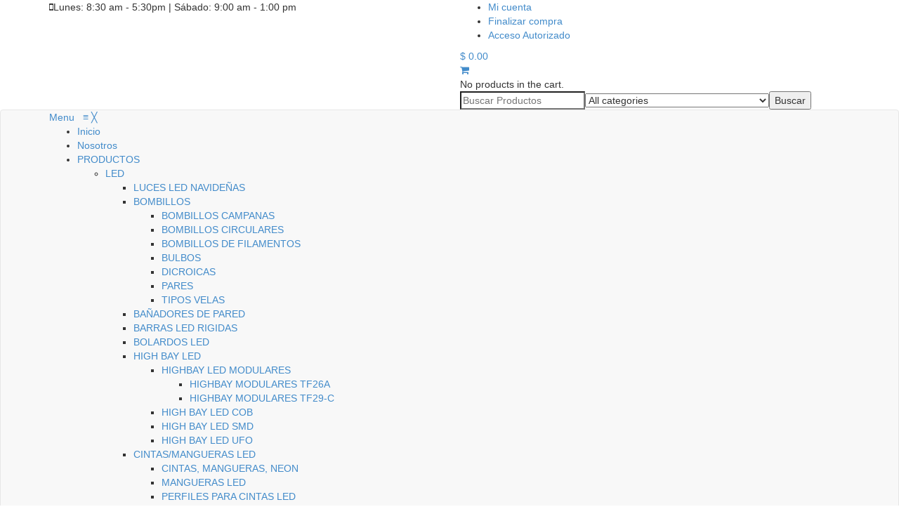

--- FILE ---
content_type: text/html; charset=UTF-8
request_url: https://lacasadelled.do/etiqueta-producto/lampara-ceiling/
body_size: 21806
content:
<!DOCTYPE html>
<html lang="es">
<head>


<meta name="google-site-verification" content="BJ3bK2p6qCoPs1jBtRQqnEy2kibdcsmK5KeMXORdluo" />
<meta name="viewport" content="width=device-width, initial-scale=1.0">
<meta charset="UTF-8" />
<meta name="viewport" content="width=device-width" />
<title>La Casa del LED Lámpara Ceiling Archivos &mdash; La Casa del LED</title>
<link rel="profile" href="https://gmpg.org/xfn/11" />
<link rel="pingback" href="https://lacasadelled.do/xmlrpc.php" />
				<script>document.documentElement.className = document.documentElement.className + ' yes-js js_active js'</script>
				<meta name='robots' content='max-image-preview:large' />
	<style>img:is([sizes="auto" i], [sizes^="auto," i]) { contain-intrinsic-size: 3000px 1500px }</style>
	
<!-- This site is optimized with the Yoast SEO Premium plugin v11.4 - https://yoast.com/wordpress/plugins/seo/ -->
<link rel="canonical" href="https://lacasadelled.do/etiqueta-producto/lampara-ceiling/" />
<meta property="og:locale" content="es_MX" />
<meta property="og:type" content="object" />
<meta property="og:title" content="Lámpara Ceiling Archivos &mdash; La Casa del LED" />
<meta property="og:url" content="https://lacasadelled.do/etiqueta-producto/lampara-ceiling/" />
<meta property="og:site_name" content="La Casa del LED" />
<meta property="fb:app_id" content="1498070900468688" />
<meta name="twitter:card" content="summary_large_image" />
<meta name="twitter:title" content="Lámpara Ceiling Archivos &mdash; La Casa del LED" />
<meta name="twitter:site" content="@LaCasadelLED1" />
<script type='application/ld+json' class='yoast-schema-graph yoast-schema-graph--main'>{"@context":"https://schema.org","@graph":[{"@type":"Organization","@id":"https://lacasadelled.do/#organization","name":"La Casa del LED","url":"https://lacasadelled.do/","sameAs":["http://www.facebook.com/lacasadelledlatinoamerica","https://www.instagram.com/lacasadelledrd","https://www.youtube.com/channel/UCYM3-0O_Z446wPlwMszr2Tg","https://twitter.com/LaCasadelLED1"],"logo":{"@type":"ImageObject","@id":"https://lacasadelled.do/#logo","url":"https://www.lacasadelled.do/wp-content/uploads/2016/02/LOGO-Lacasadelled-02.png","width":321,"height":72,"caption":"La Casa del LED"},"image":{"@id":"https://lacasadelled.do/#logo"}},{"@type":"WebSite","@id":"https://lacasadelled.do/#website","url":"https://lacasadelled.do/","name":"La Casa del LED","publisher":{"@id":"https://lacasadelled.do/#organization"},"potentialAction":{"@type":"SearchAction","target":"https://lacasadelled.do/?s={search_term_string}","query-input":"required name=search_term_string"}},{"@type":"CollectionPage","@id":"https://lacasadelled.do/etiqueta-producto/lampara-ceiling/#webpage","url":"https://lacasadelled.do/etiqueta-producto/lampara-ceiling/","inLanguage":"es","name":"L\u00e1mpara Ceiling Archivos &mdash; La Casa del LED","isPartOf":{"@id":"https://lacasadelled.do/#website"}}]}</script>
<!-- / Yoast SEO Premium plugin. -->

<link rel="alternate" type="application/rss+xml" title="La Casa del LED &raquo; Feed" href="https://lacasadelled.do/feed/" />
<link rel="alternate" type="application/rss+xml" title="La Casa del LED &raquo; RSS de los comentarios" href="https://lacasadelled.do/comments/feed/" />
<link rel="alternate" type="application/rss+xml" title="La Casa del LED &raquo; Lámpara Ceiling Tag Feed" href="https://lacasadelled.do/etiqueta-producto/lampara-ceiling/feed/" />
<script type="text/javascript">
/* <![CDATA[ */
window._wpemojiSettings = {"baseUrl":"https:\/\/s.w.org\/images\/core\/emoji\/16.0.1\/72x72\/","ext":".png","svgUrl":"https:\/\/s.w.org\/images\/core\/emoji\/16.0.1\/svg\/","svgExt":".svg","source":{"concatemoji":"https:\/\/www.lacasadelled.do\/wp-includes\/js\/wp-emoji-release.min.js?ver=6.8.3"}};
/*! This file is auto-generated */
!function(s,n){var o,i,e;function c(e){try{var t={supportTests:e,timestamp:(new Date).valueOf()};sessionStorage.setItem(o,JSON.stringify(t))}catch(e){}}function p(e,t,n){e.clearRect(0,0,e.canvas.width,e.canvas.height),e.fillText(t,0,0);var t=new Uint32Array(e.getImageData(0,0,e.canvas.width,e.canvas.height).data),a=(e.clearRect(0,0,e.canvas.width,e.canvas.height),e.fillText(n,0,0),new Uint32Array(e.getImageData(0,0,e.canvas.width,e.canvas.height).data));return t.every(function(e,t){return e===a[t]})}function u(e,t){e.clearRect(0,0,e.canvas.width,e.canvas.height),e.fillText(t,0,0);for(var n=e.getImageData(16,16,1,1),a=0;a<n.data.length;a++)if(0!==n.data[a])return!1;return!0}function f(e,t,n,a){switch(t){case"flag":return n(e,"\ud83c\udff3\ufe0f\u200d\u26a7\ufe0f","\ud83c\udff3\ufe0f\u200b\u26a7\ufe0f")?!1:!n(e,"\ud83c\udde8\ud83c\uddf6","\ud83c\udde8\u200b\ud83c\uddf6")&&!n(e,"\ud83c\udff4\udb40\udc67\udb40\udc62\udb40\udc65\udb40\udc6e\udb40\udc67\udb40\udc7f","\ud83c\udff4\u200b\udb40\udc67\u200b\udb40\udc62\u200b\udb40\udc65\u200b\udb40\udc6e\u200b\udb40\udc67\u200b\udb40\udc7f");case"emoji":return!a(e,"\ud83e\udedf")}return!1}function g(e,t,n,a){var r="undefined"!=typeof WorkerGlobalScope&&self instanceof WorkerGlobalScope?new OffscreenCanvas(300,150):s.createElement("canvas"),o=r.getContext("2d",{willReadFrequently:!0}),i=(o.textBaseline="top",o.font="600 32px Arial",{});return e.forEach(function(e){i[e]=t(o,e,n,a)}),i}function t(e){var t=s.createElement("script");t.src=e,t.defer=!0,s.head.appendChild(t)}"undefined"!=typeof Promise&&(o="wpEmojiSettingsSupports",i=["flag","emoji"],n.supports={everything:!0,everythingExceptFlag:!0},e=new Promise(function(e){s.addEventListener("DOMContentLoaded",e,{once:!0})}),new Promise(function(t){var n=function(){try{var e=JSON.parse(sessionStorage.getItem(o));if("object"==typeof e&&"number"==typeof e.timestamp&&(new Date).valueOf()<e.timestamp+604800&&"object"==typeof e.supportTests)return e.supportTests}catch(e){}return null}();if(!n){if("undefined"!=typeof Worker&&"undefined"!=typeof OffscreenCanvas&&"undefined"!=typeof URL&&URL.createObjectURL&&"undefined"!=typeof Blob)try{var e="postMessage("+g.toString()+"("+[JSON.stringify(i),f.toString(),p.toString(),u.toString()].join(",")+"));",a=new Blob([e],{type:"text/javascript"}),r=new Worker(URL.createObjectURL(a),{name:"wpTestEmojiSupports"});return void(r.onmessage=function(e){c(n=e.data),r.terminate(),t(n)})}catch(e){}c(n=g(i,f,p,u))}t(n)}).then(function(e){for(var t in e)n.supports[t]=e[t],n.supports.everything=n.supports.everything&&n.supports[t],"flag"!==t&&(n.supports.everythingExceptFlag=n.supports.everythingExceptFlag&&n.supports[t]);n.supports.everythingExceptFlag=n.supports.everythingExceptFlag&&!n.supports.flag,n.DOMReady=!1,n.readyCallback=function(){n.DOMReady=!0}}).then(function(){return e}).then(function(){var e;n.supports.everything||(n.readyCallback(),(e=n.source||{}).concatemoji?t(e.concatemoji):e.wpemoji&&e.twemoji&&(t(e.twemoji),t(e.wpemoji)))}))}((window,document),window._wpemojiSettings);
/* ]]> */
</script>
<link rel='stylesheet' id='owl.carousel-css' href='https://www.lacasadelled.do/wp-content/plugins/vg-woocarousel/includes/css/owl.carousel.css?ver=6.8.3' type='text/css' media='all' />
<link rel='stylesheet' id='owl.theme-css' href='https://www.lacasadelled.do/wp-content/plugins/vg-woocarousel/includes/css/owl.theme.css?ver=6.8.3' type='text/css' media='all' />
<link rel='stylesheet' id='jckqv-minstyles-css' href='https://www.lacasadelled.do/wp-content/plugins/woo_quickview/assets/frontend/css/jckqv-styles.min.css?ver=6.8.3' type='text/css' media='all' />
<link rel='stylesheet' id='jckqv-styles-css' href='https://lacasadelled.do/wp-admin/admin-ajax.php?action=jckqv_styles&#038;ver=6.8.3' type='text/css' media='all' />
<style id='wp-emoji-styles-inline-css' type='text/css'>

	img.wp-smiley, img.emoji {
		display: inline !important;
		border: none !important;
		box-shadow: none !important;
		height: 1em !important;
		width: 1em !important;
		margin: 0 0.07em !important;
		vertical-align: -0.1em !important;
		background: none !important;
		padding: 0 !important;
	}
</style>
<link rel='stylesheet' id='wp-block-library-css' href='https://www.lacasadelled.do/wp-includes/css/dist/block-library/style.min.css?ver=6.8.3' type='text/css' media='all' />
<style id='classic-theme-styles-inline-css' type='text/css'>
/*! This file is auto-generated */
.wp-block-button__link{color:#fff;background-color:#32373c;border-radius:9999px;box-shadow:none;text-decoration:none;padding:calc(.667em + 2px) calc(1.333em + 2px);font-size:1.125em}.wp-block-file__button{background:#32373c;color:#fff;text-decoration:none}
</style>
<link rel='stylesheet' id='wc-blocks-vendors-style-css' href='https://www.lacasadelled.do/wp-content/plugins/woocommerce/packages/woocommerce-blocks/build/wc-blocks-vendors-style.css?ver=8.0.0' type='text/css' media='all' />
<link rel='stylesheet' id='wc-blocks-style-css' href='https://www.lacasadelled.do/wp-content/plugins/woocommerce/packages/woocommerce-blocks/build/wc-blocks-style.css?ver=8.0.0' type='text/css' media='all' />
<link rel='stylesheet' id='jquery-selectBox-css' href='https://www.lacasadelled.do/wp-content/plugins/yith-woocommerce-wishlist/assets/css/jquery.selectBox.css?ver=1.2.0' type='text/css' media='all' />
<link rel='stylesheet' id='yith-wcwl-font-awesome-css' href='https://www.lacasadelled.do/wp-content/plugins/yith-woocommerce-wishlist/assets/css/font-awesome.css?ver=4.7.0' type='text/css' media='all' />
<link rel='stylesheet' id='woocommerce_prettyPhoto_css-css' href='//www.lacasadelled.do/wp-content/plugins/woocommerce/assets/css/prettyPhoto.css?ver=3.1.6' type='text/css' media='all' />
<link rel='stylesheet' id='yith-wcwl-main-css' href='https://www.lacasadelled.do/wp-content/plugins/yith-woocommerce-wishlist/assets/css/style.css?ver=3.12.0' type='text/css' media='all' />
<style id='global-styles-inline-css' type='text/css'>
:root{--wp--preset--aspect-ratio--square: 1;--wp--preset--aspect-ratio--4-3: 4/3;--wp--preset--aspect-ratio--3-4: 3/4;--wp--preset--aspect-ratio--3-2: 3/2;--wp--preset--aspect-ratio--2-3: 2/3;--wp--preset--aspect-ratio--16-9: 16/9;--wp--preset--aspect-ratio--9-16: 9/16;--wp--preset--color--black: #000000;--wp--preset--color--cyan-bluish-gray: #abb8c3;--wp--preset--color--white: #ffffff;--wp--preset--color--pale-pink: #f78da7;--wp--preset--color--vivid-red: #cf2e2e;--wp--preset--color--luminous-vivid-orange: #ff6900;--wp--preset--color--luminous-vivid-amber: #fcb900;--wp--preset--color--light-green-cyan: #7bdcb5;--wp--preset--color--vivid-green-cyan: #00d084;--wp--preset--color--pale-cyan-blue: #8ed1fc;--wp--preset--color--vivid-cyan-blue: #0693e3;--wp--preset--color--vivid-purple: #9b51e0;--wp--preset--gradient--vivid-cyan-blue-to-vivid-purple: linear-gradient(135deg,rgba(6,147,227,1) 0%,rgb(155,81,224) 100%);--wp--preset--gradient--light-green-cyan-to-vivid-green-cyan: linear-gradient(135deg,rgb(122,220,180) 0%,rgb(0,208,130) 100%);--wp--preset--gradient--luminous-vivid-amber-to-luminous-vivid-orange: linear-gradient(135deg,rgba(252,185,0,1) 0%,rgba(255,105,0,1) 100%);--wp--preset--gradient--luminous-vivid-orange-to-vivid-red: linear-gradient(135deg,rgba(255,105,0,1) 0%,rgb(207,46,46) 100%);--wp--preset--gradient--very-light-gray-to-cyan-bluish-gray: linear-gradient(135deg,rgb(238,238,238) 0%,rgb(169,184,195) 100%);--wp--preset--gradient--cool-to-warm-spectrum: linear-gradient(135deg,rgb(74,234,220) 0%,rgb(151,120,209) 20%,rgb(207,42,186) 40%,rgb(238,44,130) 60%,rgb(251,105,98) 80%,rgb(254,248,76) 100%);--wp--preset--gradient--blush-light-purple: linear-gradient(135deg,rgb(255,206,236) 0%,rgb(152,150,240) 100%);--wp--preset--gradient--blush-bordeaux: linear-gradient(135deg,rgb(254,205,165) 0%,rgb(254,45,45) 50%,rgb(107,0,62) 100%);--wp--preset--gradient--luminous-dusk: linear-gradient(135deg,rgb(255,203,112) 0%,rgb(199,81,192) 50%,rgb(65,88,208) 100%);--wp--preset--gradient--pale-ocean: linear-gradient(135deg,rgb(255,245,203) 0%,rgb(182,227,212) 50%,rgb(51,167,181) 100%);--wp--preset--gradient--electric-grass: linear-gradient(135deg,rgb(202,248,128) 0%,rgb(113,206,126) 100%);--wp--preset--gradient--midnight: linear-gradient(135deg,rgb(2,3,129) 0%,rgb(40,116,252) 100%);--wp--preset--font-size--small: 13px;--wp--preset--font-size--medium: 20px;--wp--preset--font-size--large: 36px;--wp--preset--font-size--x-large: 42px;--wp--preset--spacing--20: 0.44rem;--wp--preset--spacing--30: 0.67rem;--wp--preset--spacing--40: 1rem;--wp--preset--spacing--50: 1.5rem;--wp--preset--spacing--60: 2.25rem;--wp--preset--spacing--70: 3.38rem;--wp--preset--spacing--80: 5.06rem;--wp--preset--shadow--natural: 6px 6px 9px rgba(0, 0, 0, 0.2);--wp--preset--shadow--deep: 12px 12px 50px rgba(0, 0, 0, 0.4);--wp--preset--shadow--sharp: 6px 6px 0px rgba(0, 0, 0, 0.2);--wp--preset--shadow--outlined: 6px 6px 0px -3px rgba(255, 255, 255, 1), 6px 6px rgba(0, 0, 0, 1);--wp--preset--shadow--crisp: 6px 6px 0px rgba(0, 0, 0, 1);}:where(.is-layout-flex){gap: 0.5em;}:where(.is-layout-grid){gap: 0.5em;}body .is-layout-flex{display: flex;}.is-layout-flex{flex-wrap: wrap;align-items: center;}.is-layout-flex > :is(*, div){margin: 0;}body .is-layout-grid{display: grid;}.is-layout-grid > :is(*, div){margin: 0;}:where(.wp-block-columns.is-layout-flex){gap: 2em;}:where(.wp-block-columns.is-layout-grid){gap: 2em;}:where(.wp-block-post-template.is-layout-flex){gap: 1.25em;}:where(.wp-block-post-template.is-layout-grid){gap: 1.25em;}.has-black-color{color: var(--wp--preset--color--black) !important;}.has-cyan-bluish-gray-color{color: var(--wp--preset--color--cyan-bluish-gray) !important;}.has-white-color{color: var(--wp--preset--color--white) !important;}.has-pale-pink-color{color: var(--wp--preset--color--pale-pink) !important;}.has-vivid-red-color{color: var(--wp--preset--color--vivid-red) !important;}.has-luminous-vivid-orange-color{color: var(--wp--preset--color--luminous-vivid-orange) !important;}.has-luminous-vivid-amber-color{color: var(--wp--preset--color--luminous-vivid-amber) !important;}.has-light-green-cyan-color{color: var(--wp--preset--color--light-green-cyan) !important;}.has-vivid-green-cyan-color{color: var(--wp--preset--color--vivid-green-cyan) !important;}.has-pale-cyan-blue-color{color: var(--wp--preset--color--pale-cyan-blue) !important;}.has-vivid-cyan-blue-color{color: var(--wp--preset--color--vivid-cyan-blue) !important;}.has-vivid-purple-color{color: var(--wp--preset--color--vivid-purple) !important;}.has-black-background-color{background-color: var(--wp--preset--color--black) !important;}.has-cyan-bluish-gray-background-color{background-color: var(--wp--preset--color--cyan-bluish-gray) !important;}.has-white-background-color{background-color: var(--wp--preset--color--white) !important;}.has-pale-pink-background-color{background-color: var(--wp--preset--color--pale-pink) !important;}.has-vivid-red-background-color{background-color: var(--wp--preset--color--vivid-red) !important;}.has-luminous-vivid-orange-background-color{background-color: var(--wp--preset--color--luminous-vivid-orange) !important;}.has-luminous-vivid-amber-background-color{background-color: var(--wp--preset--color--luminous-vivid-amber) !important;}.has-light-green-cyan-background-color{background-color: var(--wp--preset--color--light-green-cyan) !important;}.has-vivid-green-cyan-background-color{background-color: var(--wp--preset--color--vivid-green-cyan) !important;}.has-pale-cyan-blue-background-color{background-color: var(--wp--preset--color--pale-cyan-blue) !important;}.has-vivid-cyan-blue-background-color{background-color: var(--wp--preset--color--vivid-cyan-blue) !important;}.has-vivid-purple-background-color{background-color: var(--wp--preset--color--vivid-purple) !important;}.has-black-border-color{border-color: var(--wp--preset--color--black) !important;}.has-cyan-bluish-gray-border-color{border-color: var(--wp--preset--color--cyan-bluish-gray) !important;}.has-white-border-color{border-color: var(--wp--preset--color--white) !important;}.has-pale-pink-border-color{border-color: var(--wp--preset--color--pale-pink) !important;}.has-vivid-red-border-color{border-color: var(--wp--preset--color--vivid-red) !important;}.has-luminous-vivid-orange-border-color{border-color: var(--wp--preset--color--luminous-vivid-orange) !important;}.has-luminous-vivid-amber-border-color{border-color: var(--wp--preset--color--luminous-vivid-amber) !important;}.has-light-green-cyan-border-color{border-color: var(--wp--preset--color--light-green-cyan) !important;}.has-vivid-green-cyan-border-color{border-color: var(--wp--preset--color--vivid-green-cyan) !important;}.has-pale-cyan-blue-border-color{border-color: var(--wp--preset--color--pale-cyan-blue) !important;}.has-vivid-cyan-blue-border-color{border-color: var(--wp--preset--color--vivid-cyan-blue) !important;}.has-vivid-purple-border-color{border-color: var(--wp--preset--color--vivid-purple) !important;}.has-vivid-cyan-blue-to-vivid-purple-gradient-background{background: var(--wp--preset--gradient--vivid-cyan-blue-to-vivid-purple) !important;}.has-light-green-cyan-to-vivid-green-cyan-gradient-background{background: var(--wp--preset--gradient--light-green-cyan-to-vivid-green-cyan) !important;}.has-luminous-vivid-amber-to-luminous-vivid-orange-gradient-background{background: var(--wp--preset--gradient--luminous-vivid-amber-to-luminous-vivid-orange) !important;}.has-luminous-vivid-orange-to-vivid-red-gradient-background{background: var(--wp--preset--gradient--luminous-vivid-orange-to-vivid-red) !important;}.has-very-light-gray-to-cyan-bluish-gray-gradient-background{background: var(--wp--preset--gradient--very-light-gray-to-cyan-bluish-gray) !important;}.has-cool-to-warm-spectrum-gradient-background{background: var(--wp--preset--gradient--cool-to-warm-spectrum) !important;}.has-blush-light-purple-gradient-background{background: var(--wp--preset--gradient--blush-light-purple) !important;}.has-blush-bordeaux-gradient-background{background: var(--wp--preset--gradient--blush-bordeaux) !important;}.has-luminous-dusk-gradient-background{background: var(--wp--preset--gradient--luminous-dusk) !important;}.has-pale-ocean-gradient-background{background: var(--wp--preset--gradient--pale-ocean) !important;}.has-electric-grass-gradient-background{background: var(--wp--preset--gradient--electric-grass) !important;}.has-midnight-gradient-background{background: var(--wp--preset--gradient--midnight) !important;}.has-small-font-size{font-size: var(--wp--preset--font-size--small) !important;}.has-medium-font-size{font-size: var(--wp--preset--font-size--medium) !important;}.has-large-font-size{font-size: var(--wp--preset--font-size--large) !important;}.has-x-large-font-size{font-size: var(--wp--preset--font-size--x-large) !important;}
:where(.wp-block-post-template.is-layout-flex){gap: 1.25em;}:where(.wp-block-post-template.is-layout-grid){gap: 1.25em;}
:where(.wp-block-columns.is-layout-flex){gap: 2em;}:where(.wp-block-columns.is-layout-grid){gap: 2em;}
:root :where(.wp-block-pullquote){font-size: 1.5em;line-height: 1.6;}
</style>
<link rel='stylesheet' id='contact-form-7-css' href='https://www.lacasadelled.do/wp-content/plugins/contact-form-7/includes/css/styles.css?ver=5.6.3' type='text/css' media='all' />
<link rel='stylesheet' id='rs-plugin-settings-css' href='https://www.lacasadelled.do/wp-content/plugins/revslider/public/assets/css/settings.css?ver=5.4.8.3' type='text/css' media='all' />
<style id='rs-plugin-settings-inline-css' type='text/css'>
@import url(https://fonts.googleapis.com/css?family=Open+Sans:400,800,300,700);.tp-caption.roundedimage img{-webkit-border-radius:300px;  -moz-border-radius:300px;  border-radius:300px}.tp-button{color:#ffffff;font-size:12px;text-decoration:none;text-transform:uppercase;text-shadow:none;font-weight:normal;padding:20px 50px 20px 50px;background:#000;background-color:transparent;border-width:1px;border-color:rgb(61,60,60);border-style:solid}
</style>
<link rel='stylesheet' id='woocommerce-layout-css' href='https://www.lacasadelled.do/wp-content/plugins/woocommerce/assets/css/woocommerce-layout.css?ver=6.8.2' type='text/css' media='all' />
<link rel='stylesheet' id='woocommerce-smallscreen-css' href='https://www.lacasadelled.do/wp-content/plugins/woocommerce/assets/css/woocommerce-smallscreen.css?ver=6.8.2' type='text/css' media='only screen and (max-width: 768px)' />
<link rel='stylesheet' id='woocommerce-general-css' href='https://www.lacasadelled.do/wp-content/plugins/woocommerce/assets/css/woocommerce.css?ver=6.8.2' type='text/css' media='all' />
<style id='woocommerce-inline-inline-css' type='text/css'>
.woocommerce form .form-row .required { visibility: visible; }
</style>
<link rel='stylesheet' id='yith_wcas_frontend-css' href='https://www.lacasadelled.do/wp-content/plugins/yith-woocommerce-ajax-search/assets/css/yith_wcas_ajax_search.css?ver=6.8.3' type='text/css' media='all' />
<link rel='stylesheet' id='ywraq_prettyPhoto_css-css' href='//www.lacasadelled.do/wp-content/plugins/woocommerce/assets/css/prettyPhoto.css?ver=6.8.3' type='text/css' media='all' />
<link rel='stylesheet' id='yith_ywraq_frontend-css' href='https://www.lacasadelled.do/wp-content/plugins/yith-woocommerce-request-a-quote-premium/assets/css/frontend.css?ver=6.8.3' type='text/css' media='all' />
<style id='yith_ywraq_frontend-inline-css' type='text/css'>
.woocommerce .add-request-quote-button.button{
    background-color: #535353;
    color: #ffffff;
}
.woocommerce .add-request-quote-button.button:hover{
    background-color: #4b6cb3;
    color: #ffffff;
}
.woocommerce a.add-request-quote-button{
    color: #ffffff;
}

.woocommerce a.add-request-quote-button:hover{
    color: #ffffff;
}

</style>
<link rel='stylesheet' id='bootstrap-css' href='https://www.lacasadelled.do/wp-content/themes/flatm189/css/bootstrap.css?ver=6.8.3' type='text/css' media='all' />
<link rel='stylesheet' id='owl-main-css' href='https://www.lacasadelled.do/wp-content/themes/flatm189/js/owl-carousel/owl.carousel.css?ver=6.8.3' type='text/css' media='all' />
<link rel='stylesheet' id='owl-theme-css' href='https://www.lacasadelled.do/wp-content/themes/flatm189/js/owl-carousel/owl.theme.css?ver=6.8.3' type='text/css' media='all' />
<link rel='stylesheet' id='stylesheet-css' href='https://www.lacasadelled.do/wp-content/themes/flatm189/style.css?ver=1.0' type='text/css' media='all' />
<link rel='stylesheet' id='responsive-css' href='https://www.lacasadelled.do/wp-content/themes/flatm189/responsive.css?ver=all' type='text/css' media='all' />
<link rel='stylesheet' id='font-awesome-css' href='https://www.lacasadelled.do/wp-content/plugins/js_composer/assets/lib/bower/font-awesome/css/font-awesome.min.css?ver=5.1.1' type='text/css' media='all' />
<style id='font-awesome-inline-css' type='text/css'>
[data-font="FontAwesome"]:before {font-family: 'FontAwesome' !important;content: attr(data-icon) !important;speak: none !important;font-weight: normal !important;font-variant: normal !important;text-transform: none !important;line-height: 1 !important;font-style: normal !important;-webkit-font-smoothing: antialiased !important;-moz-osx-font-smoothing: grayscale !important;}
</style>
<link rel='stylesheet' id='flexslider-css' href='https://www.lacasadelled.do/wp-content/plugins/js_composer/assets/lib/bower/flexslider/flexslider.min.css?ver=5.1.1' type='text/css' media='all' />
<link rel='stylesheet' id='select2-css' href='https://www.lacasadelled.do/wp-content/plugins/woocommerce/assets/css/select2.css?ver=6.8.2' type='text/css' media='all' />
<link rel='stylesheet' id='dashicons-css' href='https://www.lacasadelled.do/wp-includes/css/dashicons.min.css?ver=6.8.3' type='text/css' media='all' />
<style id='dashicons-inline-css' type='text/css'>
[data-font="Dashicons"]:before {font-family: 'Dashicons' !important;content: attr(data-icon) !important;speak: none !important;font-weight: normal !important;font-variant: normal !important;text-transform: none !important;line-height: 1 !important;font-style: normal !important;-webkit-font-smoothing: antialiased !important;-moz-osx-font-smoothing: grayscale !important;}
</style>
<link rel='stylesheet' id='thickbox-css' href='https://www.lacasadelled.do/wp-includes/js/thickbox/thickbox.css?ver=6.8.3' type='text/css' media='all' />
<link rel='stylesheet' id='mm_icomoon-css' href='https://www.lacasadelled.do/wp-content/plugins/mega_main_menu/framework/src/css/icomoon.css?ver=2.1.5' type='text/css' media='all' />
<link rel='stylesheet' id='mm_font-awesome-css' href='https://www.lacasadelled.do/wp-content/plugins/mega_main_menu/framework/src/css/font-awesome.css?ver=2.1.5' type='text/css' media='all' />
<link rel='stylesheet' id='mmm_mega_main_menu-css' href='https://www.lacasadelled.do/wp-content/plugins/mega_main_menu/src/css/cache.skin.css?ver=1559917494' type='text/css' media='all' />
<link rel='stylesheet' id='bsf-Defaults-css' href='https://www.lacasadelled.do/wp-content/uploads/smile_fonts/Defaults/Defaults.css?ver=6.8.3' type='text/css' media='all' />
<link rel='stylesheet' id='cache.skin-css' href='https://www.lacasadelled.do/wp-content/themes/flatm189/cache/cache.skin.css?ver=1559917739.3811' type='text/css' media='all' />
<link rel='stylesheet' id='wptwa-public-css' href='https://www.lacasadelled.do/wp-content/plugins/wpt-whatsapp/assets/css/public.css?ver=6.8.3' type='text/css' media='all' />
<link rel='stylesheet' id='wptwa-generated-css' href='https://www.lacasadelled.do/wp-content/plugins/wpt-whatsapp/assets/css/auto-generated-wptwa.css?ver=6.8.3' type='text/css' media='all' />
<script type="text/javascript" src="https://www.lacasadelled.do/wp-includes/js/jquery/jquery.min.js?ver=3.7.1" id="jquery-core-js"></script>
<script type="text/javascript" defer='defer' src="https://www.lacasadelled.do/wp-includes/js/jquery/jquery-migrate.min.js?ver=3.4.1" id="jquery-migrate-js"></script>
<script type="text/javascript" defer='defer' src="https://www.lacasadelled.do/wp-content/plugins/vg-woocarousel/includes/js/owl.carousel.js?ver=6.8.3" id="owl.carousel-js"></script>
<script type="text/javascript" defer='defer' src="https://www.lacasadelled.do/wp-content/plugins/revslider/public/assets/js/jquery.themepunch.enablelog.js?ver=5.4.8.3&#039; defer=&#039;defer" id="enable-logs-js"></script>
<script type="text/javascript" defer='defer' src="https://www.lacasadelled.do/wp-content/plugins/woocommerce/assets/js/jquery-blockui/jquery.blockUI.min.js?ver=2.7.0-wc.6.8.2" id="jquery-blockui-js"></script>
<script type="text/javascript" id="wc-add-to-cart-js-extra">
/* <![CDATA[ */
var wc_add_to_cart_params = {"ajax_url":"\/wp-admin\/admin-ajax.php","wc_ajax_url":"\/?wc-ajax=%%endpoint%%","i18n_view_cart":"View cart","cart_url":"https:\/\/lacasadelled.do\/mi-cuenta\/","is_cart":"","cart_redirect_after_add":"no"};
/* ]]> */
</script>
<script type="text/javascript" defer='defer' src="https://www.lacasadelled.do/wp-content/plugins/woocommerce/assets/js/frontend/add-to-cart.min.js?ver=6.8.2" id="wc-add-to-cart-js"></script>
<script type="text/javascript" defer='defer' src="https://www.lacasadelled.do/wp-content/plugins/js_composer/assets/js/vendors/woocommerce-add-to-cart.js?ver=5.1.1" id="vc_woocommerce-add-to-cart-js-js"></script>
<script type="text/javascript" defer='defer' src="https://www.lacasadelled.do/wp-content/themes/flatm189/cache/cache.skin.js?ver=1559917739.3835" id="cache.skin-js"></script>
<script>
window.wc_ga_pro = {};

window.wc_ga_pro.available_gateways = {"bacs":"Transferencia Bancaria Directa","paypal":"PayPal"};

// interpolate json by replacing placeholders with variables
window.wc_ga_pro.interpolate_json = function( object, variables ) {

	if ( ! variables ) {
		return object;
	}

	var j = JSON.stringify( object );

	for ( var k in variables ) {
		j = j.split( '{$' + k + '}' ).join( variables[ k ] );
	}

	return JSON.parse( j );
};

// return the title for a payment gateway
window.wc_ga_pro.get_payment_method_title = function( payment_method ) {
	return window.wc_ga_pro.available_gateways[ payment_method ] || payment_method;
};

// check if an email is valid
window.wc_ga_pro.is_valid_email = function( email ) {
  return /[^\s@]+@[^\s@]+\.[^\s@]+/.test( email );
};
</script>
<!-- Start WooCommerce Google Analytics Pro -->
		<script>
	(function(i,s,o,g,r,a,m){i['GoogleAnalyticsObject']=r;i[r]=i[r]||function(){
	(i[r].q=i[r].q||[]).push(arguments)},i[r].l=1*new Date();a=s.createElement(o),
	m=s.getElementsByTagName(o)[0];a.async=1;a.src=g;m.parentNode.insertBefore(a,m)
	})(window,document,'script','https://www.google-analytics.com/analytics.js','ga');
		ga( 'create', 'UA-73761800-1', {"cookieDomain":"auto"} );
	ga( 'set', 'forceSSL', true );
	ga( 'require', 'GTM-55T5VB' );
	ga( 'require', 'ec' );
	</script>
		<!-- end WooCommerce Google Analytics Pro -->
		<link rel="https://api.w.org/" href="https://lacasadelled.do/wp-json/" /><link rel="alternate" title="JSON" type="application/json" href="https://lacasadelled.do/wp-json/wp/v2/product_tag/419" /><link rel="EditURI" type="application/rsd+xml" title="RSD" href="https://lacasadelled.do/xmlrpc.php?rsd" />
<meta name="generator" content="WordPress 6.8.3" />
<meta name="generator" content="WooCommerce 6.8.2" />
<link rel="icon" type="image/png" href="https://www.lacasadelled.do/wp-content/uploads/2019/02/FavIcon-LA-CASA-DEL-LED-01.png" />
    <link href='//fonts.googleapis.com/css?family=ABeeZee:300,300italic,regular,italic,600,600italic,700,700italic,800,800italic' rel='stylesheet' type='text/css'>
        	<noscript><style>.woocommerce-product-gallery{ opacity: 1 !important; }</style></noscript>
	<style type="text/css">.recentcomments a{display:inline !important;padding:0 !important;margin:0 !important;}</style><meta name="generator" content="Powered by Visual Composer - drag and drop page builder for WordPress."/>
<!--[if lte IE 9]><link rel="stylesheet" type="text/css" href="https://www.lacasadelled.do/wp-content/plugins/js_composer/assets/css/vc_lte_ie9.min.css" media="screen"><![endif]--><style type="text/css" id="custom-background-css">
body.custom-background { background-color: #ffffff; }
</style>
	<meta name="generator" content="Powered by Slider Revolution 5.4.8.3 - responsive, Mobile-Friendly Slider Plugin for WordPress with comfortable drag and drop interface." />
<link rel="icon" href="https://www.lacasadelled.do/wp-content/uploads/2016/02/cropped-FavIcon-LA-CASA-DEL-LED-01-150x150.png" sizes="32x32" />
<link rel="icon" href="https://www.lacasadelled.do/wp-content/uploads/2016/02/cropped-FavIcon-LA-CASA-DEL-LED-01-300x300.png" sizes="192x192" />
<link rel="apple-touch-icon" href="https://www.lacasadelled.do/wp-content/uploads/2016/02/cropped-FavIcon-LA-CASA-DEL-LED-01-180x180.png" />
<meta name="msapplication-TileImage" content="https://www.lacasadelled.do/wp-content/uploads/2016/02/cropped-FavIcon-LA-CASA-DEL-LED-01-300x300.png" />
<script type="text/javascript">function setREVStartSize(e){									
						try{ e.c=jQuery(e.c);var i=jQuery(window).width(),t=9999,r=0,n=0,l=0,f=0,s=0,h=0;
							if(e.responsiveLevels&&(jQuery.each(e.responsiveLevels,function(e,f){f>i&&(t=r=f,l=e),i>f&&f>r&&(r=f,n=e)}),t>r&&(l=n)),f=e.gridheight[l]||e.gridheight[0]||e.gridheight,s=e.gridwidth[l]||e.gridwidth[0]||e.gridwidth,h=i/s,h=h>1?1:h,f=Math.round(h*f),"fullscreen"==e.sliderLayout){var u=(e.c.width(),jQuery(window).height());if(void 0!=e.fullScreenOffsetContainer){var c=e.fullScreenOffsetContainer.split(",");if (c) jQuery.each(c,function(e,i){u=jQuery(i).length>0?u-jQuery(i).outerHeight(!0):u}),e.fullScreenOffset.split("%").length>1&&void 0!=e.fullScreenOffset&&e.fullScreenOffset.length>0?u-=jQuery(window).height()*parseInt(e.fullScreenOffset,0)/100:void 0!=e.fullScreenOffset&&e.fullScreenOffset.length>0&&(u-=parseInt(e.fullScreenOffset,0))}f=u}else void 0!=e.minHeight&&f<e.minHeight&&(f=e.minHeight);e.c.closest(".rev_slider_wrapper").css({height:f})					
						}catch(d){console.log("Failure at Presize of Slider:"+d)}						
					};</script>
  <script>
      var dataLayer = dataLayer || [];
      var _gaq = _gaq || [];
      var _exaq = _exaq || [];
      function loadGTM() {
          if (!document.body) { setTimeout(loadGTM, 100); return; }
          (function(w,d,s,l,i){w[l]=w[l]||[];w[l].push({'gtm.start':new Date().getTime(),event:'gtm.js'});var f=d.getElementsByTagName(s)[0],j=d.createElement(s),dl=l!='dataLayer'?'&l='+l:'';j.async=true;j.src='//www.googletag'+'manager.com/gtm.js?id='+i+dl;f.parentNode.insertBefore(j,f);})(window,document,'script','dataLayer','GTM-55T5VB');
      }
      loadGTM();
  </script>
  		<style type="text/css" id="wp-custom-css">
			.woocommerce-loop-category__title mark{
background-color:#fff;
}
.woocommerce h2 {
    color: #000;}
		</style>
		<noscript><style type="text/css"> .wpb_animate_when_almost_visible { opacity: 1; }</style></noscript>	
<style>

<link href='//fonts.googleapis.com/css?family=Open+Sans' rel='stylesheet' type='text/css'>

#mega_main_menu li.tabs_dropdown>.mega_dropdown>li>.item_link:before, #mega_main_menu li.default_dropdown>.mega_dropdown>.menu-item>.item_link:before {
display:none;
}

 </style>
<style>
.woocommerce ul.products li.product h3{
white-space: normal;
}
.woocommerce-page.columns-5 ul.products li.product, .woocommerce.columns-5 ul.products li.product {
    height: 300px;
}
.woocommerce .col-md-9 ul.products li.product, .woocommerce-page .col-md-9 ul.products li.product {
height:350px;
}
.vgwc-product-title a {
line-height: 15px;
}
</style>
</head>

<body data-rsssl=1 class="archive tax-product_tag term-lampara-ceiling term-419 custom-background wp-theme-flatm189 theme-flatm189 mmm mega_main_menu-2-1-5 woocommerce woocommerce-page woocommerce-no-js wpb-js-composer js-comp-ver-5.1.1 vc_responsive">


<div class="header-menu-bg">
  <div class="header-menu">
    <div class="container">
      <div class="row">
        <div class="col-md-6">
                        <div class="header-info-text"><i class="fa fa-mobile"></i>Lunes: 8:30 am - 5:30pm | Sábado: 9:00 am - 1:00 pm</div>
                    </div>
        <div class="col-md-6">
                              <div class="menu-top-menu-container"><ul id="menu-top-menu" class="links"><li id="menu-item-8112" class="menu-item menu-item-type-post_type menu-item-object-page menu-item-8112"><a href="https://lacasadelled.do/mi-cuenta/">Mi cuenta</a></li>
<li id="menu-item-1003" class="menu-item menu-item-type-post_type menu-item-object-page menu-item-1003"><a href="https://lacasadelled.do/finalizar-comprar/">Finalizar compra</a></li>
<li id="menu-item-10258" class="menu-item menu-item-type-post_type menu-item-object-page menu-item-10258"><a href="https://lacasadelled.do/acceso-autorizado/">Acceso Autorizado</a></li>
</ul></div>        </div>
      </div>
    </div>
  </div>
</div>

<header>
<div class="container">
  <div class="row">
    <div class="col-md-6">
      <div class="logo"><a class="logo-link" href="https://lacasadelled.do"><img src="https://www.lacasadelled.do/wp-content/uploads/2016/02/LOGO-Lacasadelled-02.png" alt=""></a></div>
            <div class="logo-info-text"></div>
          </div>
    <div class="col-md-6">
                 <div class="shopping-cart">
      
      <div class="shopping-cart-title">
                <a class="cart-contents" href="https://lacasadelled.do/mi-cuenta/" title="View your shopping cart"><span class="woocommerce-Price-amount amount"><bdi><span class="woocommerce-Price-currencySymbol">&#36;</span>&nbsp;0.00</bdi></span></a>
      </div>
      <a class="shopping-cart-icon" href="https://lacasadelled.do/mi-cuenta/"><i class="fa fa-shopping-cart"></i></a>
      <div class="shopping-cart-content">
      <div class="empty">No products in the cart.</div>
            
      </div>
    </div>
            <div class="search-bar"> 
      
<div class="yith-ajaxsearchform-container">
<form role="search" method="get" id="searchform" action="https://lacasadelled.do/">
    <div>
        <label class="screen-reader-text" for="yith-s">Search for:</label>
        <input type="search" value="" name="s" id="s" placeholder="Buscar Productos" /><select name="product_cat" >
        <option value='' selected>All categories</option>
        <option value="automatizacion">AUTOMATIZACIÔN</option><option value="conectof">CONECTOF-</option><option value="decorativas-led">DECORATIVAS LED</option><option value="decorativas-para-jardines">DECORATIVAS PARA JARDINES</option><option value="led">LED</option><option value="sistemas-de-iluminacion-solar">SISTEMAS DE ILUMINACIÓN SOLAR</option></select><input type="submit" id="searchsubmit" value="Buscar" /><input type="hidden" name="post_type" value="product" />
    </div>
</form>
</div>
<script type="text/javascript">
jQuery(function($){
    var search_loader_url = woocommerce_params.ajax_loader_url;

    $('#s').autocomplete({
        minChars: 5,
        appendTo: '#searchform',
        serviceUrl: woocommerce_params.ajax_url + '?action=yith_ajax_search_products',
        onSearchStart: function(){
            $(this).css('background', 'url('+search_loader_url+') no-repeat right center');
        },
        onSearchComplete: function(){
            $(this).css('background', 'transparent');
        },
        onSelect: function (suggestion) {
            if( suggestion.id != -1 ) {
                window.location.href = suggestion.url;
            }
        }
    });
});
</script>    </div>

    </div>
  </div>
    
</div>
</header>

  <div id="navbar" class="navbar navbar-default clearfix">
    <div class="navbar-inner">
      <div class="container">

         
        
<!-- begin "mega_main_menu" -->
<div id="mega_main_menu" class="primary primary_style-flat icons-left first-lvl-align-justify first-lvl-separator-smooth direction-horizontal fullwidth-enable pushing_content-disable mobile_minimized-enable dropdowns_trigger-hover dropdowns_animation-none no-logo no-search no-woo_cart no-buddypress responsive-enable coercive_styles-disable indefinite_location_mode-disable language_direction-ltr version-2-1-5 mega_main mega_main_menu">
	<div class="menu_holder" data-sticky="1" data-stickyoffset="350">
	<div class="mmm_fullwidth_container"></div><!-- class="fullwidth_container" -->
		<div class="menu_inner">
			<span class="nav_logo">
				<a class="mobile_toggle">
					<span class="mobile_button">
						Menu &nbsp;
						<span class="symbol_menu">&equiv;</span>
						<span class="symbol_cross">&#x2573;</span>
					</span><!-- class="mobile_button" -->
				</a>
			</span><!-- /class="nav_logo" -->
				<ul id="mega_main_menu_ul" class="mega_main_menu_ul">
<li class="menu-item menu-item-type-post_type menu-item-object-page menu-item-home menu-item-4185 default_dropdown default_style drop_to_right submenu_default_width columns1">
	<a href="https://lacasadelled.do/" class="item_link  with_icon" tabindex="104">
		<i class="im-icon-home-3"></i> 
		<span class="link_content">
			<span class="link_text">
				Inicio
			</span>
		</span>
	</a>
</li>
<li class="menu-item menu-item-type-post_type menu-item-object-page menu-item-1000 default_dropdown default_style drop_to_right submenu_default_width columns1">
	<a href="https://lacasadelled.do/nosotros/" class="item_link  with_icon" tabindex="105">
		<i class="im-icon-users"></i> 
		<span class="link_content">
			<span class="link_text">
				Nosotros
			</span>
		</span>
	</a>
</li>
<li class="menu-item menu-item-type-post_type menu-item-object-page menu-item-has-children menu-item-8015 default_dropdown default_style drop_to_right submenu_default_width columns1">
	<a href="https://lacasadelled.do/tienda/" class="item_link  with_icon" tabindex="106">
		<i class="im-icon-cart"></i> 
		<span class="link_content">
			<span class="link_text">
				PRODUCTOS
			</span>
		</span>
	</a>
	<ul class="mega_dropdown">
	<li class="menu-item menu-item-type-taxonomy menu-item-object-product_cat menu-item-has-children menu-item-950 default_dropdown default_style drop_to_right submenu_default_width columns1">
		<a href="https://lacasadelled.do/categoria-producto/led/" class="item_link  disable_icon" tabindex="107">
			<i class=""></i> 
			<span class="link_content">
				<span class="link_text">
					LED
				</span>
			</span>
		</a>
		<ul class="mega_dropdown">
		<li class="menu-item menu-item-type-taxonomy menu-item-object-product_cat menu-item-6777 default_dropdown default_style drop_to_right submenu_default_width columns1">
			<a href="https://lacasadelled.do/categoria-producto/led/luces-navidenas-led/" class="item_link  disable_icon" tabindex="108">
				<i class=""></i> 
				<span class="link_content">
					<span class="link_text">
						LUCES LED NAVIDEÑAS
					</span>
				</span>
			</a>
		</li>
		<li class="menu-item menu-item-type-taxonomy menu-item-object-product_cat menu-item-has-children menu-item-943 default_dropdown default_style drop_to_right submenu_default_width columns1">
			<a href="https://lacasadelled.do/categoria-producto/led/bombillos-led/" class="item_link  disable_icon" tabindex="109">
				<i class=""></i> 
				<span class="link_content">
					<span class="link_text">
						BOMBILLOS
					</span>
				</span>
			</a>
			<ul class="mega_dropdown">
			<li class="menu-item menu-item-type-taxonomy menu-item-object-product_cat menu-item-6973 default_dropdown default_style drop_to_right submenu_default_width columns1">
				<a href="https://lacasadelled.do/categoria-producto/led/bombillos-led/bombillos-led-campanas/" class="item_link  disable_icon" tabindex="110">
					<i class=""></i> 
					<span class="link_content">
						<span class="link_text">
							BOMBILLOS CAMPANAS
						</span>
					</span>
				</a>
			</li>
			<li class="menu-item menu-item-type-taxonomy menu-item-object-product_cat menu-item-6974 default_dropdown default_style drop_to_right submenu_default_width columns1">
				<a href="https://lacasadelled.do/categoria-producto/led/bombillos-led/bombillos-circulares/" class="item_link  disable_icon" tabindex="111">
					<i class=""></i> 
					<span class="link_content">
						<span class="link_text">
							BOMBILLOS CIRCULARES
						</span>
					</span>
				</a>
			</li>
			<li class="menu-item menu-item-type-taxonomy menu-item-object-product_cat menu-item-10870 default_dropdown default_style drop_to_right submenu_default_width columns1">
				<a href="https://lacasadelled.do/categoria-producto/led/bombillos-led/bombillos-de-filamentos/" class="item_link  disable_icon" tabindex="112">
					<i class=""></i> 
					<span class="link_content">
						<span class="link_text">
							BOMBILLOS DE FILAMENTOS
						</span>
					</span>
				</a>
			</li>
			<li class="menu-item menu-item-type-taxonomy menu-item-object-product_cat menu-item-944 default_dropdown default_style drop_to_right submenu_default_width columns1">
				<a href="https://lacasadelled.do/categoria-producto/led/bombillos-led/bulbos/" class="item_link  disable_icon" tabindex="113">
					<i class=""></i> 
					<span class="link_content">
						<span class="link_text">
							BULBOS
						</span>
					</span>
				</a>
			</li>
			<li class="menu-item menu-item-type-taxonomy menu-item-object-product_cat menu-item-947 default_dropdown default_style drop_to_right submenu_default_width columns1">
				<a href="https://lacasadelled.do/categoria-producto/led/bombillos-led/dicroicas/" class="item_link  disable_icon" tabindex="114">
					<i class=""></i> 
					<span class="link_content">
						<span class="link_text">
							DICROICAS
						</span>
					</span>
				</a>
			</li>
			<li class="menu-item menu-item-type-taxonomy menu-item-object-product_cat menu-item-971 default_dropdown default_style drop_to_right submenu_default_width columns1">
				<a href="https://lacasadelled.do/categoria-producto/led/bombillos-led/pares-led/" class="item_link  disable_icon" tabindex="115">
					<i class=""></i> 
					<span class="link_content">
						<span class="link_text">
							PARES
						</span>
					</span>
				</a>
			</li>
			<li class="menu-item menu-item-type-taxonomy menu-item-object-product_cat menu-item-976 default_dropdown default_style drop_to_right submenu_default_width columns1">
				<a href="https://lacasadelled.do/categoria-producto/led/bombillos-led/tipo-vela-led/" class="item_link  disable_icon" tabindex="116">
					<i class=""></i> 
					<span class="link_content">
						<span class="link_text">
							TIPOS VELAS
						</span>
					</span>
				</a>
			</li>
			</ul><!-- /.mega_dropdown -->
		</li>
		<li class="menu-item menu-item-type-taxonomy menu-item-object-product_cat menu-item-941 default_dropdown default_style drop_to_right submenu_default_width columns1">
			<a href="https://lacasadelled.do/categoria-producto/led/banadores-led-de-pared/" class="item_link  disable_icon" tabindex="117">
				<i class=""></i> 
				<span class="link_content">
					<span class="link_text">
						BAÑADORES DE PARED
					</span>
				</span>
			</a>
		</li>
		<li class="menu-item menu-item-type-taxonomy menu-item-object-product_cat menu-item-6379 default_dropdown default_style drop_to_right submenu_default_width columns1">
			<a href="https://lacasadelled.do/categoria-producto/led/barras-led-rigidas/" class="item_link  disable_icon" tabindex="118">
				<i class=""></i> 
				<span class="link_content">
					<span class="link_text">
						BARRAS LED RIGIDAS
					</span>
				</span>
			</a>
		</li>
		<li class="menu-item menu-item-type-taxonomy menu-item-object-product_cat menu-item-942 default_dropdown default_style drop_to_right submenu_default_width columns1">
			<a href="https://lacasadelled.do/categoria-producto/led/bolardos-led/" class="item_link  disable_icon" tabindex="119">
				<i class=""></i> 
				<span class="link_content">
					<span class="link_text">
						BOLARDOS LED
					</span>
				</span>
			</a>
		</li>
		<li class="menu-item menu-item-type-taxonomy menu-item-object-product_cat menu-item-has-children menu-item-954 default_dropdown default_style drop_to_right submenu_default_width columns1">
			<a href="https://lacasadelled.do/categoria-producto/led/highbay-campanas-led/" class="item_link  disable_icon" tabindex="120">
				<i class=""></i> 
				<span class="link_content">
					<span class="link_text">
						HIGH BAY LED
					</span>
				</span>
			</a>
			<ul class="mega_dropdown">
			<li class="menu-item menu-item-type-taxonomy menu-item-object-product_cat menu-item-has-children menu-item-953 default_dropdown default_style drop_to_right submenu_default_width columns1">
				<a href="https://lacasadelled.do/categoria-producto/led/modulares-led/highbay-modulares-led/" class="item_link  disable_icon" tabindex="121">
					<i class=""></i> 
					<span class="link_content">
						<span class="link_text">
							HIGHBAY LED MODULARES
						</span>
					</span>
				</a>
				<ul class="mega_dropdown">
				<li class="menu-item menu-item-type-taxonomy menu-item-object-product_cat menu-item-1077 default_dropdown default_style drop_to_right submenu_default_width columns1">
					<a href="https://lacasadelled.do/categoria-producto/led/modulares-led/highbay-modulares-led/highbay-modulares-tf26a/" class="item_link  disable_icon" tabindex="122">
						<i class=""></i> 
						<span class="link_content">
							<span class="link_text">
								HIGHBAY MODULARES TF26A
							</span>
						</span>
					</a>
				</li>
				<li class="menu-item menu-item-type-taxonomy menu-item-object-product_cat menu-item-1078 default_dropdown default_style drop_to_right submenu_default_width columns1">
					<a href="https://lacasadelled.do/categoria-producto/led/modulares-led/highbay-modulares-led/highbay-modulares-tf29-c/" class="item_link  disable_icon" tabindex="123">
						<i class=""></i> 
						<span class="link_content">
							<span class="link_text">
								HIGHBAY MODULARES TF29-C
							</span>
						</span>
					</a>
				</li>
				</ul><!-- /.mega_dropdown -->
			</li>
			<li class="menu-item menu-item-type-taxonomy menu-item-object-product_cat menu-item-13623 default_dropdown default_style drop_to_right submenu_default_width columns1">
				<a href="https://lacasadelled.do/categoria-producto/led/highbay-campanas-led/campanas-led-cob/" class="item_link  disable_icon" tabindex="124">
					<i class=""></i> 
					<span class="link_content">
						<span class="link_text">
							HIGH BAY LED COB
						</span>
					</span>
				</a>
			</li>
			<li class="menu-item menu-item-type-taxonomy menu-item-object-product_cat menu-item-13679 default_dropdown default_style drop_to_right submenu_default_width columns1">
				<a href="https://lacasadelled.do/categoria-producto/led/highbay-campanas-led/campanas-led-smd/" class="item_link  disable_icon" tabindex="125">
					<i class=""></i> 
					<span class="link_content">
						<span class="link_text">
							HIGH BAY LED SMD
						</span>
					</span>
				</a>
			</li>
			<li class="menu-item menu-item-type-taxonomy menu-item-object-product_cat menu-item-13625 default_dropdown default_style drop_to_right submenu_default_width columns1">
				<a href="https://lacasadelled.do/categoria-producto/led/highbay-campanas-led/campanas-led-ufo/" class="item_link  disable_icon" tabindex="126">
					<i class=""></i> 
					<span class="link_content">
						<span class="link_text">
							HIGH BAY LED UFO
						</span>
					</span>
				</a>
			</li>
			</ul><!-- /.mega_dropdown -->
		</li>
		<li class="menu-item menu-item-type-taxonomy menu-item-object-product_cat menu-item-has-children menu-item-946 default_dropdown default_style drop_to_right submenu_default_width columns1">
			<a href="https://lacasadelled.do/categoria-producto/led/cintasmangueras-led/" class="item_link  disable_icon" tabindex="127">
				<i class=""></i> 
				<span class="link_content">
					<span class="link_text">
						CINTAS/MANGUERAS LED
					</span>
				</span>
			</a>
			<ul class="mega_dropdown">
			<li class="menu-item menu-item-type-taxonomy menu-item-object-product_cat menu-item-1515 default_dropdown default_style drop_to_right submenu_default_width columns1">
				<a href="https://lacasadelled.do/categoria-producto/led/cintas-led/" class="item_link  disable_icon" tabindex="128">
					<i class=""></i> 
					<span class="link_content">
						<span class="link_text">
							CINTAS, MANGUERAS, NEON
						</span>
					</span>
				</a>
			</li>
			<li class="menu-item menu-item-type-taxonomy menu-item-object-product_cat menu-item-1516 default_dropdown default_style drop_to_right submenu_default_width columns1">
				<a href="https://lacasadelled.do/categoria-producto/led/cintasmangueras-led/mangueras-led/" class="item_link  disable_icon" tabindex="129">
					<i class=""></i> 
					<span class="link_content">
						<span class="link_text">
							MANGUERAS LED
						</span>
					</span>
				</a>
			</li>
			<li class="menu-item menu-item-type-taxonomy menu-item-object-product_cat menu-item-972 default_dropdown default_style drop_to_right submenu_default_width columns1">
				<a href="https://lacasadelled.do/categoria-producto/led/cintasmangueras-led/perfiles-para-cintas-led/" class="item_link  disable_icon" tabindex="130">
					<i class=""></i> 
					<span class="link_content">
						<span class="link_text">
							PERFILES PARA CINTAS LED
						</span>
					</span>
				</a>
			</li>
			<li class="menu-item menu-item-type-taxonomy menu-item-object-product_cat menu-item-939 default_dropdown default_style drop_to_right submenu_default_width columns1">
				<a href="https://lacasadelled.do/categoria-producto/led/accesorios-y-componentes/" class="item_link  disable_icon" tabindex="131">
					<i class=""></i> 
					<span class="link_content">
						<span class="link_text">
							ACCESORIOS DE CINTAS &#038; MANGUERAS
						</span>
					</span>
				</a>
			</li>
			</ul><!-- /.mega_dropdown -->
		</li>
		<li class="menu-item menu-item-type-taxonomy menu-item-object-product_cat menu-item-has-children menu-item-945 default_dropdown default_style drop_to_right submenu_default_width columns1">
			<a href="https://lacasadelled.do/categoria-producto/led/ceiling-lights-led/" class="item_link  disable_icon" tabindex="132">
				<i class=""></i> 
				<span class="link_content">
					<span class="link_text">
						CEILING LIGHTS LED
					</span>
				</span>
			</a>
			<ul class="mega_dropdown">
			<li class="menu-item menu-item-type-taxonomy menu-item-object-product_cat menu-item-949 default_dropdown default_style drop_to_right submenu_default_width columns1">
				<a href="https://lacasadelled.do/categoria-producto/led/ceiling-lights-led/downlights-led/" class="item_link  disable_icon" tabindex="133">
					<i class=""></i> 
					<span class="link_content">
						<span class="link_text">
							DOWNLIGHT LED
						</span>
					</span>
				</a>
			</li>
			<li class="menu-item menu-item-type-taxonomy menu-item-object-product_cat menu-item-966 default_dropdown default_style drop_to_right submenu_default_width columns1">
				<a href="https://lacasadelled.do/categoria-producto/led/ceiling-lights-led/ojo-de-buey-led/" class="item_link  disable_icon" tabindex="134">
					<i class=""></i> 
					<span class="link_content">
						<span class="link_text">
							OJO DE BUEY LED
						</span>
					</span>
				</a>
			</li>
			<li class="menu-item menu-item-type-taxonomy menu-item-object-product_cat menu-item-7720 default_dropdown default_style drop_to_right submenu_default_width columns1">
				<a href="https://lacasadelled.do/categoria-producto/led/conectores/" class="item_link  disable_icon" tabindex="135">
					<i class=""></i> 
					<span class="link_content">
						<span class="link_text">
							CONECTORES
						</span>
					</span>
				</a>
			</li>
			</ul><!-- /.mega_dropdown -->
		</li>
		<li class="menu-item menu-item-type-taxonomy menu-item-object-product_cat menu-item-948 default_dropdown default_style drop_to_right submenu_default_width columns1">
			<a href="https://lacasadelled.do/categoria-producto/led/apliques-led-de-pared/" class="item_link  disable_icon" tabindex="136">
				<i class=""></i> 
				<span class="link_content">
					<span class="link_text">
						APLIQUES LED DE PARED
					</span>
				</span>
			</a>
		</li>
		<li class="menu-item menu-item-type-taxonomy menu-item-object-product_cat menu-item-951 default_dropdown default_style drop_to_right submenu_default_width columns1">
			<a href="https://lacasadelled.do/categoria-producto/led/drivers-power-supply-y-fuentes/" class="item_link  disable_icon" tabindex="137">
				<i class=""></i> 
				<span class="link_content">
					<span class="link_text">
						DRIVERS, POWER SUPPLY Y FUENTES
					</span>
				</span>
			</a>
		</li>
		<li class="menu-item menu-item-type-taxonomy menu-item-object-product_cat menu-item-7992 default_dropdown default_style drop_to_right submenu_default_width columns1">
			<a href="https://lacasadelled.do/categoria-producto/led/power-supply-para-led/" class="item_link  disable_icon" tabindex="138">
				<i class=""></i> 
				<span class="link_content">
					<span class="link_text">
						LÁMPARAS LED CANOPY
					</span>
				</span>
			</a>
		</li>
		<li class="menu-item menu-item-type-taxonomy menu-item-object-product_cat menu-item-952 default_dropdown default_style drop_to_right submenu_default_width columns1">
			<a href="https://lacasadelled.do/categoria-producto/led/empotrables-led/" class="item_link  disable_icon" tabindex="139">
				<i class=""></i> 
				<span class="link_content">
					<span class="link_text">
						EMPOTRABLES LED
					</span>
				</span>
			</a>
		</li>
		<li class="menu-item menu-item-type-taxonomy menu-item-object-product_cat menu-item-has-children menu-item-5603 default_dropdown default_style drop_to_right submenu_default_width columns1">
			<a href="https://lacasadelled.do/categoria-producto/led/lamparas-led-de-calle/" class="item_link  disable_icon" tabindex="140">
				<i class=""></i> 
				<span class="link_content">
					<span class="link_text">
						STREET LIGHTS
					</span>
				</span>
			</a>
			<ul class="mega_dropdown">
			<li class="menu-item menu-item-type-taxonomy menu-item-object-product_cat menu-item-956 default_dropdown default_style drop_to_right submenu_default_width columns1">
				<a href="https://lacasadelled.do/categoria-producto/led/modulares-led/modulares-led-de-calle/" class="item_link  disable_icon" tabindex="141">
					<i class=""></i> 
					<span class="link_content">
						<span class="link_text">
							MODULARES LED DE CALLE
						</span>
					</span>
				</a>
			</li>
			<li class="menu-item menu-item-type-taxonomy menu-item-object-product_cat menu-item-13680 default_dropdown default_style drop_to_right submenu_default_width columns1">
				<a href="https://lacasadelled.do/categoria-producto/led/lamparas-led-de-calle/cob-de-calle/" class="item_link  disable_icon" tabindex="142">
					<i class=""></i> 
					<span class="link_content">
						<span class="link_text">
							LAMPARAS LED COB DE CALLE
						</span>
					</span>
				</a>
			</li>
			<li class="menu-item menu-item-type-taxonomy menu-item-object-product_cat menu-item-13675 default_dropdown default_style drop_to_right submenu_default_width columns1">
				<a href="https://lacasadelled.do/categoria-producto/led/lamparas-led-de-calle/lamparas-led-smd-de-calle/" class="item_link  disable_icon" tabindex="143">
					<i class=""></i> 
					<span class="link_content">
						<span class="link_text">
							LAMPARAS LED SMD DE CALLE
						</span>
					</span>
				</a>
			</li>
			</ul><!-- /.mega_dropdown -->
		</li>
		<li class="menu-item menu-item-type-taxonomy menu-item-object-product_cat menu-item-has-children menu-item-7164 default_dropdown default_style drop_to_right submenu_default_width columns1">
			<a href="https://lacasadelled.do/categoria-producto/led/wall-pack-led/" class="item_link  disable_icon" tabindex="144">
				<i class=""></i> 
				<span class="link_content">
					<span class="link_text">
						WALL PACK LED
					</span>
				</span>
			</a>
			<ul class="mega_dropdown">
			<li class="menu-item menu-item-type-taxonomy menu-item-object-product_cat menu-item-958 default_dropdown default_style drop_to_right submenu_default_width columns1">
				<a href="https://lacasadelled.do/categoria-producto/led/modulares-led/modulares-led-wallpack/" class="item_link  disable_icon" tabindex="145">
					<i class=""></i> 
					<span class="link_content">
						<span class="link_text">
							MODULARES LED WALLPACK
						</span>
					</span>
				</a>
			</li>
			</ul><!-- /.mega_dropdown -->
		</li>
		<li class="menu-item menu-item-type-taxonomy menu-item-object-product_cat menu-item-10877 default_dropdown default_style drop_to_right submenu_default_width columns1">
			<a href="https://lacasadelled.do/categoria-producto/led/lamparas-led-para-hospitales-led/" class="item_link  disable_icon" tabindex="146">
				<i class=""></i> 
				<span class="link_content">
					<span class="link_text">
						LÁMPARAS LED PARA HOSPITALES
					</span>
				</span>
			</a>
		</li>
		<li class="menu-item menu-item-type-taxonomy menu-item-object-product_cat menu-item-has-children menu-item-964 default_dropdown default_style drop_to_right submenu_default_width columns1">
			<a href="https://lacasadelled.do/categoria-producto/led/lamparas-led-de-riel/" class="item_link  disable_icon" tabindex="147">
				<i class=""></i> 
				<span class="link_content">
					<span class="link_text">
						LÁMPARAS LED DE RIEL
					</span>
				</span>
			</a>
			<ul class="mega_dropdown">
			<li class="menu-item menu-item-type-taxonomy menu-item-object-product_cat menu-item-960 default_dropdown default_style drop_to_right submenu_default_width columns1">
				<a href="https://lacasadelled.do/categoria-producto/led/lamparas-led-de-riel/lampara-led-de-riel/" class="item_link  disable_icon" tabindex="148">
					<i class=""></i> 
					<span class="link_content">
						<span class="link_text">
							LAMPARA LED DE RIEL
						</span>
					</span>
				</a>
			</li>
			<li class="menu-item menu-item-type-taxonomy menu-item-object-product_cat menu-item-940 default_dropdown default_style drop_to_right submenu_default_width columns1">
				<a href="https://lacasadelled.do/categoria-producto/led/accesorios-para-lamparas-de-riel/" class="item_link  disable_icon" tabindex="149">
					<i class=""></i> 
					<span class="link_content">
						<span class="link_text">
							ACCESORIOS PARA LAMPARAS DE RIEL
						</span>
					</span>
				</a>
			</li>
			</ul><!-- /.mega_dropdown -->
		</li>
		<li class="menu-item menu-item-type-taxonomy menu-item-object-product_cat menu-item-7766 default_dropdown default_style drop_to_right submenu_default_width columns1">
			<a href="https://lacasadelled.do/categoria-producto/led/luces-y-modulos-led-para-letreros/" class="item_link  disable_icon" tabindex="150">
				<i class=""></i> 
				<span class="link_content">
					<span class="link_text">
						LUCES Y MODULOS LED PARA LETREROS
					</span>
				</span>
			</a>
		</li>
		<li class="menu-item menu-item-type-taxonomy menu-item-object-product_cat menu-item-979 default_dropdown default_style drop_to_right submenu_default_width columns1">
			<a href="https://lacasadelled.do/categoria-producto/led/lamparas-led-lineal/" class="item_link  disable_icon" tabindex="151">
				<i class=""></i> 
				<span class="link_content">
					<span class="link_text">
						LÁMPARAS LED LINEAL
					</span>
				</span>
			</a>
		</li>
		<li class="menu-item menu-item-type-taxonomy menu-item-object-product_cat menu-item-6031 default_dropdown default_style drop_to_right submenu_default_width columns1">
			<a href="https://lacasadelled.do/categoria-producto/led/modulares-led/" class="item_link  disable_icon" tabindex="152">
				<i class=""></i> 
				<span class="link_content">
					<span class="link_text">
						LAMPARAS LED LUNAR
					</span>
				</span>
			</a>
		</li>
		<li class="menu-item menu-item-type-taxonomy menu-item-object-product_cat menu-item-has-children menu-item-6252 default_dropdown default_style drop_to_right submenu_default_width columns1">
			<a href="https://lacasadelled.do/categoria-producto/led/conectores-2/" class="item_link  disable_icon" tabindex="153">
				<i class=""></i> 
				<span class="link_content">
					<span class="link_text">
						CONECTORES-2
					</span>
				</span>
			</a>
			<ul class="mega_dropdown">
			<li class="menu-item menu-item-type-taxonomy menu-item-object-product_cat menu-item-6253 default_dropdown default_style drop_to_right submenu_default_width columns1">
				<a href="https://lacasadelled.do/categoria-producto/led/modulares-led/reflectores-modulares-led/lampara-led-modular-fl8a/" class="item_link  disable_icon" tabindex="154">
					<i class=""></i> 
					<span class="link_content">
						<span class="link_text">
							LAMPARA LED MODULAR FL8A
						</span>
					</span>
				</a>
			</li>
			</ul><!-- /.mega_dropdown -->
		</li>
		<li class="menu-item menu-item-type-taxonomy menu-item-object-product_cat menu-item-7163 default_dropdown default_style drop_to_right submenu_default_width columns1">
			<a href="https://lacasadelled.do/categoria-producto/led/lamparas-led-para-fuentes/" class="item_link  disable_icon" tabindex="155">
				<i class=""></i> 
				<span class="link_content">
					<span class="link_text">
						LÁMPARAS DE FUENTE, PISCINA Y JACUZZI
					</span>
				</span>
			</a>
		</li>
		<li class="menu-item menu-item-type-taxonomy menu-item-object-product_cat menu-item-has-children menu-item-13676 default_dropdown default_style drop_to_right submenu_default_width columns1">
			<a href="https://lacasadelled.do/categoria-producto/led/lamparas-led-de-ventanas/" class="item_link  disable_icon" tabindex="156">
				<i class=""></i> 
				<span class="link_content">
					<span class="link_text">
						LAMPARAS LED DE VENTANAS
					</span>
				</span>
			</a>
			<ul class="mega_dropdown">
			<li class="menu-item menu-item-type-taxonomy menu-item-object-product_cat menu-item-13677 default_dropdown default_style drop_to_right submenu_default_width columns1">
				<a href="https://lacasadelled.do/categoria-producto/led/lamparas-led-de-ventanas/lamparas-led-de-ventanas-0-360grados/" class="item_link  disable_icon" tabindex="157">
					<i class=""></i> 
					<span class="link_content">
						<span class="link_text">
							LAMPARAS LED DE VENTANAS 0-360Grados
						</span>
					</span>
				</a>
			</li>
			<li class="menu-item menu-item-type-taxonomy menu-item-object-product_cat menu-item-13678 default_dropdown default_style drop_to_right submenu_default_width columns1">
				<a href="https://lacasadelled.do/categoria-producto/led/empotrables-led/lamparas-led-de-parques-y-jardines/" class="item_link  disable_icon" tabindex="158">
					<i class=""></i> 
					<span class="link_content">
						<span class="link_text">
							LÁMPARAS LED DE PARQUES Y JARDINES
						</span>
					</span>
				</a>
			</li>
			</ul><!-- /.mega_dropdown -->
		</li>
		<li class="menu-item menu-item-type-taxonomy menu-item-object-product_cat menu-item-980 default_dropdown default_style drop_to_right submenu_default_width columns1">
			<a href="https://lacasadelled.do/categoria-producto/led/modulares-led/modulos-led/" class="item_link  disable_icon" tabindex="159">
				<i class=""></i> 
				<span class="link_content">
					<span class="link_text">
						MODULOS LED
					</span>
				</span>
			</a>
		</li>
		<li class="menu-item menu-item-type-taxonomy menu-item-object-product_cat menu-item-12451 default_dropdown default_style drop_to_right submenu_default_width columns1">
			<a href="https://lacasadelled.do/categoria-producto/led/modulares-led/modulares-led-de-jardin/" class="item_link  disable_icon" tabindex="160">
				<i class=""></i> 
				<span class="link_content">
					<span class="link_text">
						MODULARES LED DE JARDIN
					</span>
				</span>
			</a>
		</li>
		<li class="menu-item menu-item-type-taxonomy menu-item-object-product_cat menu-item-959 default_dropdown default_style drop_to_right submenu_default_width columns1">
			<a href="https://lacasadelled.do/categoria-producto/led/modulares-led/lamparas-modulares-led-de-tunel/" class="item_link  disable_icon" tabindex="161">
				<i class=""></i> 
				<span class="link_content">
					<span class="link_text">
						MODULARES LED DE TUNEL
					</span>
				</span>
			</a>
		</li>
		<li class="menu-item menu-item-type-taxonomy menu-item-object-product_cat menu-item-has-children menu-item-969 default_dropdown default_style drop_to_right submenu_default_width columns1">
			<a href="https://lacasadelled.do/categoria-producto/led/paneles-led/" class="item_link  disable_icon" tabindex="162">
				<i class=""></i> 
				<span class="link_content">
					<span class="link_text">
						PANELES Y KITS PANELES
					</span>
				</span>
			</a>
			<ul class="mega_dropdown">
			<li class="menu-item menu-item-type-taxonomy menu-item-object-product_cat menu-item-1320 default_dropdown default_style drop_to_right submenu_default_width columns1">
				<a href="https://lacasadelled.do/categoria-producto/led/paneles-led/paneles-led-colgante/" class="item_link  disable_icon" tabindex="163">
					<i class=""></i> 
					<span class="link_content">
						<span class="link_text">
							PANELES LED COLGANTE
						</span>
					</span>
				</a>
			</li>
			<li class="menu-item menu-item-type-taxonomy menu-item-object-product_cat menu-item-1318 default_dropdown default_style drop_to_right submenu_default_width columns1">
				<a href="https://lacasadelled.do/categoria-producto/led/paneles-led/paneles-led-empotrable/" class="item_link  disable_icon" tabindex="164">
					<i class=""></i> 
					<span class="link_content">
						<span class="link_text">
							PANELES LED EMPOTRABLE
						</span>
					</span>
				</a>
			</li>
			<li class="menu-item menu-item-type-taxonomy menu-item-object-product_cat menu-item-1319 default_dropdown default_style drop_to_right submenu_default_width columns1">
				<a href="https://lacasadelled.do/categoria-producto/led/paneles-led/paneles-led-superficie/" class="item_link  disable_icon" tabindex="165">
					<i class=""></i> 
					<span class="link_content">
						<span class="link_text">
							PANELES LED SUPERFICIE
						</span>
					</span>
				</a>
			</li>
			</ul><!-- /.mega_dropdown -->
		</li>
		<li class="menu-item menu-item-type-taxonomy menu-item-object-product_cat menu-item-has-children menu-item-1322 default_dropdown default_style drop_to_right submenu_default_width columns1">
			<a href="https://lacasadelled.do/categoria-producto/led/reflectores-led/" class="item_link  disable_icon" tabindex="166">
				<i class=""></i> 
				<span class="link_content">
					<span class="link_text">
						FLOOD LIGHTS Y BASES
					</span>
				</span>
			</a>
			<ul class="mega_dropdown">
			<li class="menu-item menu-item-type-taxonomy menu-item-object-product_cat menu-item-973 default_dropdown default_style drop_to_right submenu_default_width columns1">
				<a href="https://lacasadelled.do/categoria-producto/led/modulares-led/reflectores-modulares-led/" class="item_link  disable_icon" tabindex="167">
					<i class=""></i> 
					<span class="link_content">
						<span class="link_text">
							REFLECTORES LED MODULARES
						</span>
					</span>
				</a>
			</li>
			<li class="menu-item menu-item-type-taxonomy menu-item-object-product_cat menu-item-11862 default_dropdown default_style drop_to_right submenu_default_width columns1">
				<a href="https://lacasadelled.do/categoria-producto/led/reflectores-led/reflectores-led-solares/" class="item_link  disable_icon" tabindex="168">
					<i class=""></i> 
					<span class="link_content">
						<span class="link_text">
							REFLECTORES LED SOLARES
						</span>
					</span>
				</a>
			</li>
			<li class="menu-item menu-item-type-taxonomy menu-item-object-product_cat menu-item-1324 default_dropdown default_style drop_to_right submenu_default_width columns1">
				<a href="https://lacasadelled.do/categoria-producto/led/reflectores-led/accesorios-para-reflectores-led/" class="item_link  disable_icon" tabindex="169">
					<i class=""></i> 
					<span class="link_content">
						<span class="link_text">
							ACCESORIOS
						</span>
					</span>
				</a>
			</li>
			</ul><!-- /.mega_dropdown -->
		</li>
		<li class="menu-item menu-item-type-taxonomy menu-item-object-product_cat menu-item-has-children menu-item-1328 default_dropdown default_style drop_to_right submenu_default_width columns1">
			<a href="https://lacasadelled.do/categoria-producto/led/tubos-led/" class="item_link  disable_icon" tabindex="170">
				<i class=""></i> 
				<span class="link_content">
					<span class="link_text">
						TUBOS LED Y LÁMPARAS
					</span>
				</span>
			</a>
			<ul class="mega_dropdown">
			<li class="menu-item menu-item-type-taxonomy menu-item-object-product_cat menu-item-1329 default_dropdown default_style drop_to_right submenu_default_width columns1">
				<a href="https://lacasadelled.do/categoria-producto/led/tubos-led/tubosled/" class="item_link  disable_icon" tabindex="171">
					<i class=""></i> 
					<span class="link_content">
						<span class="link_text">
							TUBOS
						</span>
					</span>
				</a>
			</li>
			<li class="menu-item menu-item-type-taxonomy menu-item-object-product_cat menu-item-1325 default_dropdown default_style drop_to_right submenu_default_width columns1">
				<a href="https://lacasadelled.do/categoria-producto/led/tubos-led/lamparas-tipos-estancas/" class="item_link  disable_icon" tabindex="172">
					<i class=""></i> 
					<span class="link_content">
						<span class="link_text">
							TIPOS ESTANCAS
						</span>
					</span>
				</a>
			</li>
			<li class="menu-item menu-item-type-taxonomy menu-item-object-product_cat menu-item-1327 default_dropdown default_style drop_to_right submenu_default_width columns1">
				<a href="https://lacasadelled.do/categoria-producto/led/tubos-led/lamparas-led-empotrable/" class="item_link  disable_icon" tabindex="173">
					<i class=""></i> 
					<span class="link_content">
						<span class="link_text">
							LÁMPARAS EMPOTRABLE
						</span>
					</span>
				</a>
			</li>
			<li class="menu-item menu-item-type-taxonomy menu-item-object-product_cat menu-item-1326 default_dropdown default_style drop_to_right submenu_default_width columns1">
				<a href="https://lacasadelled.do/categoria-producto/led/tubos-led/lamparas-de-superficie/" class="item_link  disable_icon" tabindex="174">
					<i class=""></i> 
					<span class="link_content">
						<span class="link_text">
							LÁMPARAS DE SUPERFICIE
						</span>
					</span>
				</a>
			</li>
			</ul><!-- /.mega_dropdown -->
		</li>
		</ul><!-- /.mega_dropdown -->
	</li>
	<li class="menu-item menu-item-type-taxonomy menu-item-object-product_cat menu-item-has-children menu-item-11260 default_dropdown default_style drop_to_right submenu_default_width columns1">
		<a href="https://lacasadelled.do/categoria-producto/decorativas-led/" class="item_link  disable_icon" tabindex="175">
			<i class=""></i> 
			<span class="link_content">
				<span class="link_text">
					DECORATIVAS LED
				</span>
			</span>
		</a>
		<ul class="mega_dropdown">
		<li class="menu-item menu-item-type-taxonomy menu-item-object-product_cat menu-item-11257 default_dropdown default_style drop_to_right submenu_default_width columns1">
			<a href="https://lacasadelled.do/categoria-producto/decorativas-led/decorativas-colgante/" class="item_link  disable_icon" tabindex="176">
				<i class=""></i> 
				<span class="link_content">
					<span class="link_text">
						DECORATIVAS COLGANTE
					</span>
				</span>
			</a>
		</li>
		<li class="menu-item menu-item-type-taxonomy menu-item-object-product_cat menu-item-11258 default_dropdown default_style drop_to_right submenu_default_width columns1">
			<a href="https://lacasadelled.do/categoria-producto/decorativas-led/decorativas-de-pared/" class="item_link  disable_icon" tabindex="177">
				<i class=""></i> 
				<span class="link_content">
					<span class="link_text">
						DECORATIVAS DE PARED
					</span>
				</span>
			</a>
		</li>
		<li class="menu-item menu-item-type-taxonomy menu-item-object-product_cat menu-item-11259 default_dropdown default_style drop_to_right submenu_default_width columns1">
			<a href="https://lacasadelled.do/categoria-producto/decorativas-led/decorativas-de-superficie/" class="item_link  disable_icon" tabindex="178">
				<i class=""></i> 
				<span class="link_content">
					<span class="link_text">
						DECORATIVAS DE SUPERFICIE
					</span>
				</span>
			</a>
		</li>
		<li class="menu-item menu-item-type-taxonomy menu-item-object-product_cat menu-item-11638 default_dropdown default_style drop_to_right submenu_default_width columns1">
			<a href="https://lacasadelled.do/categoria-producto/decorativas-led/spotlights-decorativas/" class="item_link  disable_icon" tabindex="179">
				<i class=""></i> 
				<span class="link_content">
					<span class="link_text">
						SPOTLIGHTS DECORATIVAS
					</span>
				</span>
			</a>
		</li>
		</ul><!-- /.mega_dropdown -->
	</li>
	<li class="menu-item menu-item-type-taxonomy menu-item-object-product_cat menu-item-has-children menu-item-12452 default_dropdown default_style drop_to_right submenu_default_width columns1">
		<a href="https://lacasadelled.do/categoria-producto/led/modulares-led/reflectores-modulares-led/reflectores-led-modulares-fl46a/" class="item_link  disable_icon" tabindex="180">
			<i class=""></i> 
			<span class="link_content">
				<span class="link_text">
					REFLECTORES LED MODULARES FL46A
				</span>
			</span>
		</a>
		<ul class="mega_dropdown">
		<li class="menu-item menu-item-type-taxonomy menu-item-object-product_cat menu-item-12458 default_dropdown default_style drop_to_right submenu_default_width columns1">
			<a href="https://lacasadelled.do/categoria-producto/led/luces-y-modulos-led-para-letreros/barras-rigidas-led/" class="item_link  disable_icon" tabindex="181">
				<i class=""></i> 
				<span class="link_content">
					<span class="link_text">
						BARRAS RÍGIDAS LED
					</span>
				</span>
			</a>
		</li>
		<li class="menu-item menu-item-type-taxonomy menu-item-object-product_cat menu-item-12712 default_dropdown default_style drop_to_right submenu_default_width columns1">
			<a href="https://lacasadelled.do/categoria-producto/led/luces-y-modulos-led-para-letreros/cortinas-led-led-para-letreros-cajas-de-luz/" class="item_link  disable_icon" tabindex="182">
				<i class=""></i> 
				<span class="link_content">
					<span class="link_text">
						CORTINAS LED
					</span>
				</span>
			</a>
		</li>
		<li class="menu-item menu-item-type-taxonomy menu-item-object-product_cat menu-item-12461 default_dropdown default_style drop_to_right submenu_default_width columns1">
			<a href="https://lacasadelled.do/categoria-producto/led/luces-y-modulos-led-para-letreros/modulos-led-para-letreros/" class="item_link  disable_icon" tabindex="183">
				<i class=""></i> 
				<span class="link_content">
					<span class="link_text">
						MÓDULOS LED PARA LETREROS
					</span>
				</span>
			</a>
		</li>
		</ul><!-- /.mega_dropdown -->
	</li>
	<li class="menu-item menu-item-type-taxonomy menu-item-object-product_cat menu-item-has-children menu-item-1076 default_dropdown default_style drop_to_right submenu_default_width columns1">
		<a href="https://lacasadelled.do/categoria-producto/decorativas-para-jardines/" class="item_link  disable_icon" tabindex="184">
			<i class=""></i> 
			<span class="link_content">
				<span class="link_text">
					DECORATIVAS PARA JARDINES
				</span>
			</span>
		</a>
		<ul class="mega_dropdown">
		<li class="menu-item menu-item-type-taxonomy menu-item-object-product_cat menu-item-16138 default_dropdown default_style drop_to_right submenu_default_width columns1">
			<a href="https://lacasadelled.do/categoria-producto/decorativas-para-jardines/lamparas-parques-y-jardines/" class="item_link  disable_icon" tabindex="185">
				<i class=""></i> 
				<span class="link_content">
					<span class="link_text">
						LÁMPARAS PARA PARQUES Y JARDINES
					</span>
				</span>
			</a>
		</li>
		<li class="menu-item menu-item-type-taxonomy menu-item-object-product_cat menu-item-1079 default_dropdown default_style drop_to_right submenu_default_width columns1">
			<a href="https://lacasadelled.do/categoria-producto/led/empotrables-led/lamparas-led-de-parques-y-jardines/lamparas-empotrables-tradicionales/" class="item_link  disable_icon" tabindex="186">
				<i class=""></i> 
				<span class="link_content">
					<span class="link_text">
						LÁMPARAS EMPOTRABLES TRADICIONALES
					</span>
				</span>
			</a>
		</li>
		<li class="menu-item menu-item-type-taxonomy menu-item-object-product_cat menu-item-1080 default_dropdown default_style drop_to_right submenu_default_width columns1">
			<a href="https://lacasadelled.do/categoria-producto/led/empotrables-led/lamparas-led-de-parques-y-jardines/tipo-estaca/" class="item_link  disable_icon" tabindex="187">
				<i class=""></i> 
				<span class="link_content">
					<span class="link_text">
						TIPO ESTACA
					</span>
				</span>
			</a>
		</li>
		<li class="menu-item menu-item-type-taxonomy menu-item-object-product_cat menu-item-1081 default_dropdown default_style drop_to_right submenu_default_width columns1">
			<a href="https://lacasadelled.do/categoria-producto/led/empotrables-led/lamparas-led-de-parques-y-jardines/reflectores-cob-led/" class="item_link  disable_icon" tabindex="188">
				<i class=""></i> 
				<span class="link_content">
					<span class="link_text">
						REFLECTORES COB LED
					</span>
				</span>
			</a>
		</li>
		<li class="menu-item menu-item-type-taxonomy menu-item-object-product_cat menu-item-1083 default_dropdown default_style drop_to_right submenu_default_width columns1">
			<a href="https://lacasadelled.do/categoria-producto/decorativas-para-jardines/lamparas-empotrable-jardines/" class="item_link  disable_icon" tabindex="189">
				<i class=""></i> 
				<span class="link_content">
					<span class="link_text">
						LÁMPARAS EMPOTRABLE JARDINES
					</span>
				</span>
			</a>
		</li>
		<li class="menu-item menu-item-type-taxonomy menu-item-object-product_cat menu-item-1082 default_dropdown default_style drop_to_right submenu_default_width columns1">
			<a href="https://lacasadelled.do/categoria-producto/led/empotrables-led/lamparas-led-de-parques-y-jardines/lamparas-empotrable-jardines-y-escaleras/" class="item_link  disable_icon" tabindex="190">
				<i class=""></i> 
				<span class="link_content">
					<span class="link_text">
						LÁMPARAS EMPOTRABLE JARDINES Y ESCALERAS
					</span>
				</span>
			</a>
		</li>
		</ul><!-- /.mega_dropdown -->
	</li>
	<li class="menu-item menu-item-type-taxonomy menu-item-object-product_cat menu-item-6660 default_dropdown default_style drop_to_right submenu_default_width columns1">
		<a href="https://lacasadelled.do/categoria-producto/sistemas-de-iluminacion-solar/" class="item_link  disable_icon" tabindex="191">
			<i class=""></i> 
			<span class="link_content">
				<span class="link_text">
					SISTEMAS DE ILUMINACIÓN SOLAR
				</span>
			</span>
		</a>
	</li>
	<li class="menu-item menu-item-type-taxonomy menu-item-object-product_cat menu-item-has-children menu-item-5976 default_dropdown default_style drop_to_right submenu_default_width columns1">
		<a href="https://lacasadelled.do/categoria-producto/automatizacion/" class="item_link  disable_icon" tabindex="192">
			<i class=""></i> 
			<span class="link_content">
				<span class="link_text">
					AUTOMATIZACIÔN
				</span>
			</span>
		</a>
		<ul class="mega_dropdown">
		<li class="menu-item menu-item-type-taxonomy menu-item-object-product_cat menu-item-6180 default_dropdown default_style drop_to_right submenu_default_width columns1">
			<a href="https://lacasadelled.do/categoria-producto/automatizacion/foto-celdas/" class="item_link  disable_icon" tabindex="193">
				<i class=""></i> 
				<span class="link_content">
					<span class="link_text">
						FOTO CELDAS
					</span>
				</span>
			</a>
		</li>
		<li class="menu-item menu-item-type-taxonomy menu-item-object-product_cat menu-item-6181 default_dropdown default_style drop_to_right submenu_default_width columns1">
			<a href="https://lacasadelled.do/categoria-producto/automatizacion/controles-dimmer/" class="item_link  disable_icon" tabindex="194">
				<i class=""></i> 
				<span class="link_content">
					<span class="link_text">
						CONTROLES DIMMER
					</span>
				</span>
			</a>
		</li>
		<li class="menu-item menu-item-type-taxonomy menu-item-object-product_cat menu-item-6182 default_dropdown default_style drop_to_right submenu_default_width columns1">
			<a href="https://lacasadelled.do/categoria-producto/automatizacion/controles-dmx/" class="item_link  disable_icon" tabindex="195">
				<i class=""></i> 
				<span class="link_content">
					<span class="link_text">
						CONTROLES DMX
					</span>
				</span>
			</a>
		</li>
		<li class="menu-item menu-item-type-taxonomy menu-item-object-product_cat menu-item-5979 default_dropdown default_style drop_to_right submenu_default_width columns1">
			<a href="https://lacasadelled.do/categoria-producto/automatizacion/interruptores-inalambricos/" class="item_link  disable_icon" tabindex="196">
				<i class=""></i> 
				<span class="link_content">
					<span class="link_text">
						INTERRUPTORES INALÁMBRICOS
					</span>
				</span>
			</a>
		</li>
		<li class="menu-item menu-item-type-taxonomy menu-item-object-product_cat menu-item-5981 default_dropdown default_style drop_to_right submenu_default_width columns1">
			<a href="https://lacasadelled.do/categoria-producto/automatizacion/sensores-inalambricos/" class="item_link  disable_icon" tabindex="197">
				<i class=""></i> 
				<span class="link_content">
					<span class="link_text">
						SENSORES INALÁMBRICOS
					</span>
				</span>
			</a>
		</li>
		<li class="menu-item menu-item-type-taxonomy menu-item-object-product_cat menu-item-has-children menu-item-5980 default_dropdown default_style drop_to_right submenu_default_width columns1">
			<a href="https://lacasadelled.do/categoria-producto/automatizacion/receptores/" class="item_link  disable_icon" tabindex="198">
				<i class=""></i> 
				<span class="link_content">
					<span class="link_text">
						RECEPTORES
					</span>
				</span>
			</a>
			<ul class="mega_dropdown">
			<li class="menu-item menu-item-type-taxonomy menu-item-object-product_cat menu-item-6599 default_dropdown default_style drop_to_right submenu_default_width columns1">
				<a href="https://lacasadelled.do/categoria-producto/automatizacion/receptores/voltaje-de-linea/" class="item_link  disable_icon" tabindex="199">
					<i class=""></i> 
					<span class="link_content">
						<span class="link_text">
							VOLTAJE DE LINEA
						</span>
					</span>
				</a>
			</li>
			<li class="menu-item menu-item-type-taxonomy menu-item-object-product_cat menu-item-6598 default_dropdown default_style drop_to_right submenu_default_width columns1">
				<a href="https://lacasadelled.do/categoria-producto/automatizacion/receptores/voltaje-bajo/" class="item_link  disable_icon" tabindex="200">
					<i class=""></i> 
					<span class="link_content">
						<span class="link_text">
							VOLTAJE BAJO
						</span>
					</span>
				</a>
			</li>
			</ul><!-- /.mega_dropdown -->
		</li>
		<li class="menu-item menu-item-type-taxonomy menu-item-object-product_cat menu-item-5977 default_dropdown default_style drop_to_right submenu_default_width columns1">
			<a href="https://lacasadelled.do/categoria-producto/automatizacion/accesorios/" class="item_link  disable_icon" tabindex="201">
				<i class=""></i> 
				<span class="link_content">
					<span class="link_text">
						ACCESORIOS
					</span>
				</span>
			</a>
		</li>
		<li class="menu-item menu-item-type-taxonomy menu-item-object-product_cat menu-item-5978 default_dropdown default_style drop_to_right submenu_default_width columns1">
			<a href="https://lacasadelled.do/categoria-producto/automatizacion/receptores/de-exterior/" class="item_link  disable_icon" tabindex="202">
				<i class=""></i> 
				<span class="link_content">
					<span class="link_text">
						DE EXTERIOR
					</span>
				</span>
			</a>
		</li>
		<li class="menu-item menu-item-type-taxonomy menu-item-object-product_cat menu-item-13624 default_dropdown default_style drop_to_right submenu_default_width columns1">
			<a href="https://lacasadelled.do/categoria-producto/led/highbay-campanas-led/campanas-led-smd/" class="item_link  disable_icon" tabindex="203">
				<i class=""></i> 
				<span class="link_content">
					<span class="link_text">
						HIGH BAY LED SMD
					</span>
				</span>
			</a>
		</li>
		</ul><!-- /.mega_dropdown -->
	</li>
	</ul><!-- /.mega_dropdown -->
</li>
<li class="menu-item menu-item-type-post_type menu-item-object-page menu-item-1064 default_dropdown default_style drop_to_right submenu_default_width columns1">
	<a href="https://lacasadelled.do/blog-left-sidebar/" class="item_link  with_icon" tabindex="204">
		<i class="im-icon-notebook"></i> 
		<span class="link_content">
			<span class="link_text">
				INFOLED
			</span>
		</span>
	</a>
</li>
<li class="menu-item menu-item-type-post_type menu-item-object-page menu-item-1065 default_dropdown default_style drop_to_right submenu_default_width columns1">
	<a href="https://lacasadelled.do/contactanos/" class="item_link  with_icon" tabindex="205">
		<i class="im-icon-contract-3"></i> 
		<span class="link_content">
			<span class="link_text">
				CONTACTANOS
			</span>
		</span>
	</a>
</li>
<li class="menu-item menu-item-type-post_type menu-item-object-page menu-item-12180 default_dropdown default_style drop_to_right submenu_default_width columns1">
	<a href="https://lacasadelled.do/nuevos-led/" class="item_link  disable_icon" tabindex="206">
		<i class=""></i> 
		<span class="link_content">
			<span class="link_text">
				NUEVOS LED
			</span>
		</span>
	</a>
</li></ul>
		</div><!-- /class="menu_inner" -->
	</div><!-- /class="menu_holder" -->
</div><!-- /id="mega_main_menu" -->      </div>
    </div>
  </div>
<div class="main-left-menu">
  <div class="menu"><ul>
<li class="page_item page-item-10229"><a href="https://lacasadelled.do/acceso-autorizado/">Acceso Autorizado</a></li>
<li class="page_item page-item-691"><a href="https://lacasadelled.do/blog-left-sidebar/">Blog Left Sidebar</a></li>
<li class="page_item page-item-689"><a href="https://lacasadelled.do/blog-without-sidebar/">Blog No Sidebar</a></li>
<li class="page_item page-item-693"><a href="https://lacasadelled.do/blog-right-sidebar/">Blog Right Sidebar</a></li>
<li class="page_item page-item-24"><a href="https://lacasadelled.do/carrito/">Carrito</a></li>
<li class="page_item page-item-6138"><a href="https://lacasadelled.do/checkout/">Checkout</a></li>
<li class="page_item page-item-540"><a href="https://lacasadelled.do/contactanos/">Contáctanos</a></li>
<li class="page_item page-item-484"><a href="https://lacasadelled.do/delivery-information/">Delivery information</a></li>
<li class="page_item page-item-685 page_item_has_children"><a href="https://lacasadelled.do/features/">Features</a>
<ul class='children'>
	<li class="page_item page-item-687"><a href="https://lacasadelled.do/features/columns/">Columns</a></li>
	<li class="page_item page-item-699"><a href="https://lacasadelled.do/features/content-styles/">Content styles</a></li>
	<li class="page_item page-item-701"><a href="https://lacasadelled.do/features/image-gallery/">Image Gallery</a></li>
	<li class="page_item page-item-705"><a href="https://lacasadelled.do/features/images-or-posts-slider/">Images or posts slider</a></li>
	<li class="page_item page-item-713"><a href="https://lacasadelled.do/features/jquery-elements/">JQuery elements</a></li>
	<li class="page_item page-item-715"><a href="https://lacasadelled.do/features/posts-carousel/">Posts carousel</a></li>
	<li class="page_item page-item-717"><a href="https://lacasadelled.do/features/progress-elements/">Progress elements</a></li>
	<li class="page_item page-item-719"><a href="https://lacasadelled.do/features/video-content/">Video content</a></li>
</ul>
</li>
<li class="page_item page-item-25"><a href="https://lacasadelled.do/finalizar-comprar/">Finalizar compra</a></li>
<li class="page_item page-item-17"><a href="https://lacasadelled.do/infoled/">Infoled</a></li>
<li class="page_item page-item-3287"><a href="https://lacasadelled.do/">Inicio</a></li>
<li class="page_item page-item-11060"><a href="https://lacasadelled.do/luces-led-navidenas/">LUCES LED NAVIDEÑAS</a></li>
<li class="page_item page-item-7"><a href="https://lacasadelled.do/mi-cuenta/">Mi cuenta</a></li>
<li class="page_item page-item-482"><a href="https://lacasadelled.do/nosotros/">Nosotros</a></li>
<li class="page_item page-item-12171"><a href="https://lacasadelled.do/nuevos-led/">NUEVOS LED</a></li>
<li class="page_item page-item-486"><a href="https://lacasadelled.do/privacy-policy/">Privacy policy</a></li>
<li class="page_item page-item-126"><a href="https://lacasadelled.do/product-comparison/">Product Comparison</a></li>
<li class="page_item page-item-4947"><a href="https://lacasadelled.do/request-quote/">Request a Quote</a></li>
<li class="page_item page-item-13772"><a href="https://lacasadelled.do/shop-page/">Shop Page</a></li>
<li class="page_item page-item-488"><a href="https://lacasadelled.do/terms-and-conditions/">Terms and conditions</a></li>
<li class="page_item page-item-1422 current_page_parent"><a href="https://lacasadelled.do/tienda/">Tienda</a></li>
<li class="page_item page-item-6114"><a href="https://lacasadelled.do/woocommerce-search/">Woocommerce Predictive Search</a></li>
</ul></div>
</div>
	
		<nav class="woocommerce-breadcrumb"><a href="https://lacasadelled.do">Home</a>&nbsp;&#47;&nbsp;Products tagged &ldquo;Lámpara Ceiling&rdquo;</nav>
		
	


		
		
			<div class="content-block">
	<div class="container shop shop-archive">
	<div class="row">

	<div class="col-md-3 main-sidebar sidebar">
	<ul id="shop-sidebar">
	          <li id="woocommerce_top_rated_products-2" class="widget woocommerce widget_top_rated_products"><h2 class="widgettitle">Productos Mejor Valorados</h2>
<ul class="product_list_widget">
<li>
	<a href="https://lacasadelled.do/producto/neon-led-multicolor-rgb/" title="NEON LED MULTICOLOR RGB">
		<img width="208" height="208" src="https://www.lacasadelled.do/wp-content/uploads/2019/03/Categoria-Neon-LED-11.png" class="attachment-woocommerce_thumbnail size-woocommerce_thumbnail" alt="" decoding="async" srcset="https://www.lacasadelled.do/wp-content/uploads/2019/03/Categoria-Neon-LED-11.png 208w, https://www.lacasadelled.do/wp-content/uploads/2019/03/Categoria-Neon-LED-11-150x150.png 150w, https://www.lacasadelled.do/wp-content/uploads/2019/03/Categoria-Neon-LED-11-100x100.png 100w" sizes="(max-width: 208px) 100vw, 208px" />		NEON LED MULTICOLOR RGB	</a>
		</li>
<li>
	<a href="https://lacasadelled.do/producto/lamparas-led-calle-12w-20w-serie-a/" title="LAMPARAS LED DE CALLE 12W - 20W SERIE A">
		<img width="300" height="300" src="https://www.lacasadelled.do/wp-content/uploads/2016/11/Images-Lampara-LED-de-Calle-12W-20W--300x300.jpg" class="attachment-woocommerce_thumbnail size-woocommerce_thumbnail" alt="lampara LED Calle 12W 20W" decoding="async" fetchpriority="high" srcset="https://www.lacasadelled.do/wp-content/uploads/2016/11/Images-Lampara-LED-de-Calle-12W-20W--300x300.jpg 300w, https://www.lacasadelled.do/wp-content/uploads/2016/11/Images-Lampara-LED-de-Calle-12W-20W--100x100.jpg 100w, https://www.lacasadelled.do/wp-content/uploads/2016/11/Images-Lampara-LED-de-Calle-12W-20W-.jpg 600w, https://www.lacasadelled.do/wp-content/uploads/2016/11/Images-Lampara-LED-de-Calle-12W-20W--150x150.jpg 150w, https://www.lacasadelled.do/wp-content/uploads/2016/11/Images-Lampara-LED-de-Calle-12W-20W--360x360.jpg 360w" sizes="(max-width: 300px) 100vw, 300px" />		LAMPARAS LED DE CALLE 12W - 20W SERIE A	</a>
		</li>
<li>
	<a href="https://lacasadelled.do/producto/perfil-led-ypr1818/" title="PERFIL LED YPR1818">
		<img width="300" height="300" src="https://www.lacasadelled.do/wp-content/uploads/2016/02/Images-PERFIL-ALUMINIO-LED-YPR1818-300x300.jpg" class="attachment-woocommerce_thumbnail size-woocommerce_thumbnail" alt="" decoding="async" srcset="https://www.lacasadelled.do/wp-content/uploads/2016/02/Images-PERFIL-ALUMINIO-LED-YPR1818-300x300.jpg 300w, https://www.lacasadelled.do/wp-content/uploads/2016/02/Images-PERFIL-ALUMINIO-LED-YPR1818-100x100.jpg 100w, https://www.lacasadelled.do/wp-content/uploads/2016/02/Images-PERFIL-ALUMINIO-LED-YPR1818.jpg 600w, https://www.lacasadelled.do/wp-content/uploads/2016/02/Images-PERFIL-ALUMINIO-LED-YPR1818-150x150.jpg 150w, https://www.lacasadelled.do/wp-content/uploads/2016/02/Images-PERFIL-ALUMINIO-LED-YPR1818-360x360.jpg 360w" sizes="(max-width: 300px) 100vw, 300px" />		PERFIL LED YPR1818	</a>
		</li></ul></li>
<li id="woocommerce_product_categories-3" class="widget woocommerce widget_product_categories"><h2 class="widgettitle">CATEGORIAS</h2>
<ul class="product-categories"><li class="cat-item cat-item-134 cat-parent"><a href="https://lacasadelled.do/categoria-producto/led/">LED</a></li>
<li class="cat-item cat-item-547 cat-parent"><a href="https://lacasadelled.do/categoria-producto/automatizacion/">AUTOMATIZACIÔN</a></li>
<li class="cat-item cat-item-1285 cat-parent"><a href="https://lacasadelled.do/categoria-producto/decorativas-led/">DECORATIVAS LED</a></li>
<li class="cat-item cat-item-126 cat-parent"><a href="https://lacasadelled.do/categoria-producto/decorativas-para-jardines/">DECORATIVAS PARA JARDINES</a></li>
<li class="cat-item cat-item-1962"><a href="https://lacasadelled.do/categoria-producto/conectof/">CONECTOF-</a></li>
<li class="cat-item cat-item-661"><a href="https://lacasadelled.do/categoria-producto/sistemas-de-iluminacion-solar/">SISTEMAS DE ILUMINACIÓN SOLAR</a></li>
</ul></li>
	</ul>
</div>	<div class="col-md-9">
	<div class="shop-content">
	<h1 class="page-title">Lámpara Ceiling</h1>
			<div class="woocommerce-notices-wrapper"></div><p class="woocommerce-result-count">
	Showing the single result</p>
<form class="woocommerce-ordering" method="get">
	<select name="orderby" class="orderby" aria-label="Shop order">
					<option value="menu_order"  selected='selected'>Default sorting</option>
					<option value="popularity" >Sort by popularity</option>
					<option value="rating" >Sort by average rating</option>
					<option value="date" >Sort by latest</option>
					<option value="price" >Sort by price: low to high</option>
					<option value="price-desc" >Sort by price: high to low</option>
			</select>
	<input type="hidden" name="paged" value="1" />
	</form>

			<ul class="products">
				
				
					<li class="first post-5674 product type-product status-publish has-post-thumbnail product_cat-ceiling-lights-led product_cat-downlights-led product_cat-led product_tag-downlight-led product_tag-interior product_tag-lampara-ceiling pa_color-blanco-calido-3000k pa_color-blanco-frio-6000k pa_color-blanco-natural-4000k pa_potencia-50w  instock sold-individually taxable shipping-taxable purchasable product-type-variable">
	<div class="product-item-box">
	<a href="https://lacasadelled.do/producto/downlight-led-50w/" class="woocommerce-LoopProduct-link woocommerce-loop-product__link"><span data-jckqvpid="5674" class="jckqvBtn"><i class="jckqv-icon-search"></i> </span>	
		
	<div class="product-item-image flip-container">
	<a href="https://lacasadelled.do/producto/downlight-led-50w/">
		<div class="flipper">
		<div class="front"><img src="https://www.lacasadelled.do/wp-content/plugins/lazy-load/images/1x1.trans.gif" data-lazy-src="https://www.lacasadelled.do/wp-content/uploads/2016/06/Images-DOWNLIGHT-LED-COB-50W-300x300.jpg" width="300" height="300" class="attachment-shop_catalog size-shop_catalog wp-post-image" alt decoding="async" srcset="https://www.lacasadelled.do/wp-content/uploads/2016/06/Images-DOWNLIGHT-LED-COB-50W-300x300.jpg 300w, https://www.lacasadelled.do/wp-content/uploads/2016/06/Images-DOWNLIGHT-LED-COB-50W-100x100.jpg 100w, https://www.lacasadelled.do/wp-content/uploads/2016/06/Images-DOWNLIGHT-LED-COB-50W.jpg 600w, https://www.lacasadelled.do/wp-content/uploads/2016/06/Images-DOWNLIGHT-LED-COB-50W-150x150.jpg 150w, https://www.lacasadelled.do/wp-content/uploads/2016/06/Images-DOWNLIGHT-LED-COB-50W-360x360.jpg 360w" sizes="(max-width: 300px) 100vw, 300px"><noscript><img width="300" height="300" src="https://www.lacasadelled.do/wp-content/uploads/2016/06/Images-DOWNLIGHT-LED-COB-50W-300x300.jpg" class="attachment-shop_catalog size-shop_catalog wp-post-image" alt="" decoding="async" srcset="https://www.lacasadelled.do/wp-content/uploads/2016/06/Images-DOWNLIGHT-LED-COB-50W-300x300.jpg 300w, https://www.lacasadelled.do/wp-content/uploads/2016/06/Images-DOWNLIGHT-LED-COB-50W-100x100.jpg 100w, https://www.lacasadelled.do/wp-content/uploads/2016/06/Images-DOWNLIGHT-LED-COB-50W.jpg 600w, https://www.lacasadelled.do/wp-content/uploads/2016/06/Images-DOWNLIGHT-LED-COB-50W-150x150.jpg 150w, https://www.lacasadelled.do/wp-content/uploads/2016/06/Images-DOWNLIGHT-LED-COB-50W-360x360.jpg 360w" sizes="(max-width: 300px) 100vw, 300px" /></noscript></div>
                    
                                        
					<div class="back"><img width="300" height="300" src="https://www.lacasadelled.do/wp-content/uploads/2016/03/DOWNLIGHT-476-300x300.jpg" class="attachment-shop_catalog size-shop_catalog" alt="" decoding="async" loading="lazy" srcset="https://www.lacasadelled.do/wp-content/uploads/2016/03/DOWNLIGHT-476-300x300.jpg 300w, https://www.lacasadelled.do/wp-content/uploads/2016/03/DOWNLIGHT-476-150x150.jpg 150w, https://www.lacasadelled.do/wp-content/uploads/2016/03/DOWNLIGHT-476.jpg 600w, https://www.lacasadelled.do/wp-content/uploads/2016/03/DOWNLIGHT-476-100x100.jpg 100w" sizes="auto, (max-width: 300px) 100vw, 300px" /></div>                    
                    		</div>
		</a>
        </div>
				
		<a href="https://lacasadelled.do/producto/downlight-led-50w/"><h3>DOWNLIGHT LED 50W EMPOTRABLE</h3></a>

		<span class="price">
</span>
		

		

	</a><span data-jckqvpid="5674" class="jckqvBtn"><i class="jckqv-icon-search"></i> </span><div class="product-buttons"><a rel="nofollow" href="https://lacasadelled.do/producto/downlight-led-50w/" data-quantity="1" data-product_id="5674" data-product_sku="DLLED50" class="button product_type_variable add_to_cart_button">Select options</a>
<div
	class="yith-wcwl-add-to-wishlist add-to-wishlist-5674  wishlist-fragment on-first-load"
	data-fragment-ref="5674"
	data-fragment-options="{&quot;base_url&quot;:&quot;&quot;,&quot;in_default_wishlist&quot;:false,&quot;is_single&quot;:false,&quot;show_exists&quot;:false,&quot;product_id&quot;:5674,&quot;parent_product_id&quot;:5674,&quot;product_type&quot;:&quot;variable&quot;,&quot;show_view&quot;:false,&quot;browse_wishlist_text&quot;:&quot;Navegar por Lista de Deseos&quot;,&quot;already_in_wishslist_text&quot;:&quot;El producto ya est\u00e1 en la lista de deseos!&quot;,&quot;product_added_text&quot;:&quot;Producto a\u00f1adido!&quot;,&quot;heading_icon&quot;:&quot;&quot;,&quot;available_multi_wishlist&quot;:false,&quot;disable_wishlist&quot;:false,&quot;show_count&quot;:false,&quot;ajax_loading&quot;:false,&quot;loop_position&quot;:false,&quot;item&quot;:&quot;add_to_wishlist&quot;}"
>
			
			<!-- ADD TO WISHLIST -->
			
<div class="yith-wcwl-add-button">
		<a
		href="?add_to_wishlist=5674&#038;_wpnonce=483cef2caa"
		class="add_to_wishlist single_add_to_wishlist"
		data-product-id="5674"
		data-product-type="variable"
		data-original-product-id="5674"
		data-title="Agregar a Lista de Deseos"
		rel="nofollow"
	>
				<span>Agregar a Lista de Deseos</span>
	</a>
</div>

			<!-- COUNT TEXT -->
			
			</div>
</div>
	</div>
</li>
				
			</ul>

					
			
	</div>
	</div>
			</div></div></div>
	

		


<div class="footer-sidebar sidebar container">
  <ul id="footer-sidebar">
    <li id="woocommerce_products-3" class="widget woocommerce widget_products"><h2 class="widgettitle">Productos</h2>
<ul class="product_list_widget">
<li>
	<a href="https://lacasadelled.do/producto/cortinas-led-9-6w-ip65/" title="CORTINAS LED 9.6W IP65">
		<img width="300" height="300" src="https://www.lacasadelled.do/wp-content/uploads/2018/05/Images-CORTINAS-LED-9.6W-IP65--300x300.jpg" class="attachment-woocommerce_thumbnail size-woocommerce_thumbnail" alt="CORTINAS LED 9-6W IP65" decoding="async" loading="lazy" srcset="https://www.lacasadelled.do/wp-content/uploads/2018/05/Images-CORTINAS-LED-9.6W-IP65--300x300.jpg 300w, https://www.lacasadelled.do/wp-content/uploads/2018/05/Images-CORTINAS-LED-9.6W-IP65--150x150.jpg 150w, https://www.lacasadelled.do/wp-content/uploads/2018/05/Images-CORTINAS-LED-9.6W-IP65-.jpg 600w, https://www.lacasadelled.do/wp-content/uploads/2018/05/Images-CORTINAS-LED-9.6W-IP65--100x100.jpg 100w" sizes="auto, (max-width: 300px) 100vw, 300px" />		CORTINAS LED 9.6W IP65	</a>
		</li>
<li>
	<a href="https://lacasadelled.do/producto/lampara-led-colgante-8w-3/" title="LAMPARA LED COLGANTE 8W">
		<img width="300" height="300" src="https://www.lacasadelled.do/wp-content/uploads/2022/02/Lacasadelled-DGCandle-Lamparas-Decorativas-DG50371P-300x300.jpg" class="attachment-woocommerce_thumbnail size-woocommerce_thumbnail" alt="" decoding="async" loading="lazy" srcset="https://www.lacasadelled.do/wp-content/uploads/2022/02/Lacasadelled-DGCandle-Lamparas-Decorativas-DG50371P-300x300.jpg 300w, https://www.lacasadelled.do/wp-content/uploads/2022/02/Lacasadelled-DGCandle-Lamparas-Decorativas-DG50371P-150x150.jpg 150w, https://www.lacasadelled.do/wp-content/uploads/2022/02/Lacasadelled-DGCandle-Lamparas-Decorativas-DG50371P.jpg 600w, https://www.lacasadelled.do/wp-content/uploads/2022/02/Lacasadelled-DGCandle-Lamparas-Decorativas-DG50371P-100x100.jpg 100w" sizes="auto, (max-width: 300px) 100vw, 300px" />		LAMPARA LED COLGANTE 8W	</a>
		</li>
<li>
	<a href="https://lacasadelled.do/producto/modular-highbay-tf6c/" title="HIGHBAY MODULARES TF6C">
		<img width="300" height="300" src="https://www.lacasadelled.do/wp-content/uploads/2016/09/Images-HIGHBAY-LED-TF6C-300x300.jpg" class="attachment-woocommerce_thumbnail size-woocommerce_thumbnail" alt="" decoding="async" loading="lazy" srcset="https://www.lacasadelled.do/wp-content/uploads/2016/09/Images-HIGHBAY-LED-TF6C-300x300.jpg 300w, https://www.lacasadelled.do/wp-content/uploads/2016/09/Images-HIGHBAY-LED-TF6C-100x100.jpg 100w, https://www.lacasadelled.do/wp-content/uploads/2016/09/Images-HIGHBAY-LED-TF6C.jpg 600w, https://www.lacasadelled.do/wp-content/uploads/2016/09/Images-HIGHBAY-LED-TF6C-150x150.jpg 150w, https://www.lacasadelled.do/wp-content/uploads/2016/09/Images-HIGHBAY-LED-TF6C-360x360.jpg 360w" sizes="auto, (max-width: 300px) 100vw, 300px" />		HIGHBAY MODULARES TF6C	</a>
		</li></ul></li>
  </ul>
</div>

<div class="container-fluid">
<div class="row">
<div class="footer-sidebar-2-wrapper">
<div class="footer-sidebar-2 sidebar container footer-container">
  <ul id="footer-sidebar-2" class="clearfix">
    <li id="text-2" class="widget widget_text"><h2 class="widgettitle">La Casa del LED</h2>
			<div class="textwidget">Somos una empresa de iluminarias LED e Inducción Magnética tanto la venta como la reparación de la misma, con mas de 5 años de experiencia en el área.</div>
		</li>
<li id="woocommerce_recent_reviews-2" class="widget woocommerce widget_recent_reviews"><h2 class="widgettitle">Valoraciones recientes</h2>
<ul class="product_list_widget"><li>
	
	
	<a href="https://lacasadelled.do/producto/control-remoto-para-cinta-rbg/#comment-1333">
		<img width="300" height="300" src="https://www.lacasadelled.do/wp-content/uploads/2016/03/Images-Control-Remoto-RGB-Cinta-II-300x300.jpg" class="attachment-woocommerce_thumbnail size-woocommerce_thumbnail" alt="" decoding="async" loading="lazy" srcset="https://www.lacasadelled.do/wp-content/uploads/2016/03/Images-Control-Remoto-RGB-Cinta-II-300x300.jpg 300w, https://www.lacasadelled.do/wp-content/uploads/2016/03/Images-Control-Remoto-RGB-Cinta-II-100x100.jpg 100w, https://www.lacasadelled.do/wp-content/uploads/2016/03/Images-Control-Remoto-RGB-Cinta-II.jpg 600w, https://www.lacasadelled.do/wp-content/uploads/2016/03/Images-Control-Remoto-RGB-Cinta-II-150x150.jpg 150w, https://www.lacasadelled.do/wp-content/uploads/2016/03/Images-Control-Remoto-RGB-Cinta-II-360x360.jpg 360w" sizes="auto, (max-width: 300px) 100vw, 300px" />		<span class="product-title">CONTROL REMOTO PARA CINTA RBG</span>
	</a>

	<div class="star-rating" role="img" aria-label="Rated 1 out of 5"><span style="width:20%">Rated <strong class="rating">1</strong> out of 5</span></div>
	<span class="reviewer">
	by Judith	</span>

	
	</li>
<li>
	
	
	<a href="https://lacasadelled.do/producto/neon-led-multicolor-rgb/#comment-1175">
		<img width="208" height="208" src="https://www.lacasadelled.do/wp-content/uploads/2019/03/Categoria-Neon-LED-11.png" class="attachment-woocommerce_thumbnail size-woocommerce_thumbnail" alt="" decoding="async" loading="lazy" srcset="https://www.lacasadelled.do/wp-content/uploads/2019/03/Categoria-Neon-LED-11.png 208w, https://www.lacasadelled.do/wp-content/uploads/2019/03/Categoria-Neon-LED-11-150x150.png 150w, https://www.lacasadelled.do/wp-content/uploads/2019/03/Categoria-Neon-LED-11-100x100.png 100w" sizes="auto, (max-width: 208px) 100vw, 208px" />		<span class="product-title">NEON LED MULTICOLOR RGB</span>
	</a>

	<div class="star-rating" role="img" aria-label="Rated 5 out of 5"><span style="width:100%">Rated <strong class="rating">5</strong> out of 5</span></div>
	<span class="reviewer">
	by admin.lacasadelled	</span>

	
	</li>
<li>
	
	
	<a href="https://lacasadelled.do/producto/perfil-led-ypr1818/#comment-1174">
		<img width="300" height="300" src="https://www.lacasadelled.do/wp-content/uploads/2016/02/Images-PERFIL-ALUMINIO-LED-YPR1818-300x300.jpg" class="attachment-woocommerce_thumbnail size-woocommerce_thumbnail" alt="" decoding="async" loading="lazy" srcset="https://www.lacasadelled.do/wp-content/uploads/2016/02/Images-PERFIL-ALUMINIO-LED-YPR1818-300x300.jpg 300w, https://www.lacasadelled.do/wp-content/uploads/2016/02/Images-PERFIL-ALUMINIO-LED-YPR1818-100x100.jpg 100w, https://www.lacasadelled.do/wp-content/uploads/2016/02/Images-PERFIL-ALUMINIO-LED-YPR1818.jpg 600w, https://www.lacasadelled.do/wp-content/uploads/2016/02/Images-PERFIL-ALUMINIO-LED-YPR1818-150x150.jpg 150w, https://www.lacasadelled.do/wp-content/uploads/2016/02/Images-PERFIL-ALUMINIO-LED-YPR1818-360x360.jpg 360w" sizes="auto, (max-width: 300px) 100vw, 300px" />		<span class="product-title">PERFIL LED YPR1818</span>
	</a>

	<div class="star-rating" role="img" aria-label="Rated 4 out of 5"><span style="width:80%">Rated <strong class="rating">4</strong> out of 5</span></div>
	<span class="reviewer">
	by admin.lacasadelled	</span>

	
	</li>
</ul></li>
  </ul>
      
      <div class="footer-social">
               <span>
            <a href="https://www.facebook.com/lacasadelledlatinoamerica/" target="_blank" class="a-facebook"><i class="fa fa-facebook"></i></a><a href="https://twitter.com/LaCasadelLEDLat" target="_blank" class="a-twitter"><i class="fa fa-twitter"></i></a><a href="https://www.instagram.com/lacasadelledrd/" target="_blank" class="a-instagram"><i class="fa fa-instagram"></i></a><a href="https://www.youtube.com/channel/UCYM3-0O_Z446wPlwMszr2Tg" target="_blank" class="a-youtube"><i class="fa fa-youtube"></i></a>              </span>
      </div>
    
</div>
      
</div>


<footer>
<div class="container">
<div class="row">
    <div class="col-md-6 copyright">
    La Casa del LED ©2016    </div>
    <div class="col-md-6">
         <div class="payment-icons">
          <img src="https://www.lacasadelled.do/wp-content/themes/flatm189/img/payment/visa.png" alt="visa"/><img src="https://www.lacasadelled.do/wp-content/themes/flatm189/img/payment/mc.png" alt="mc"/><img src="https://www.lacasadelled.do/wp-content/themes/flatm189/img/payment/ae.png" alt="ae"/><img src="https://www.lacasadelled.do/wp-content/themes/flatm189/img/payment/paypal.png" alt="paypal"/>          </div>
    </div>
</div>
</div>
<a id="top-link" href="#top"></a>
</footer>
</div>
</div>
<script type="speculationrules">
{"prefetch":[{"source":"document","where":{"and":[{"href_matches":"\/*"},{"not":{"href_matches":["\/wp-*.php","\/wp-admin\/*","\/wp-content\/uploads\/*","\/wp-content\/*","\/wp-content\/plugins\/*","\/wp-content\/themes\/flatm189\/*","\/*\\?(.+)"]}},{"not":{"selector_matches":"a[rel~=\"nofollow\"]"}},{"not":{"selector_matches":".no-prefetch, .no-prefetch a"}}]},"eagerness":"conservative"}]}
</script>
<!-- Google Tag Manager NoScript -->
<noscript><iframe src="//www.googletagmanager.com/ns.html?id=GTM-55T5VB" height="0" width="0" style="display:none;visibility:hidden"></iframe></noscript>
<!-- End Google Tag Manager NoScript -->
    		<script type="text/javascript">// <![CDATA[
			if( window.devicePixelRatio !== undefined ) document.cookie = 'devicePixelRatio = ' + window.devicePixelRatio;
		// ]]></script>
		
			<span class="wptwa-flag"></span>
			<svg xmlns="http://www.w3.org/2000/svg" style="display: none;">
				<symbol id="wptwa-logo">
					<path id="WhatsApp" d="M90,43.841c0,24.213-19.779,43.841-44.182,43.841c-7.747,0-15.025-1.98-21.357-5.455L0,90l7.975-23.522   c-4.023-6.606-6.34-14.354-6.34-22.637C1.635,19.628,21.416,0,45.818,0C70.223,0,90,19.628,90,43.841z M45.818,6.982   c-20.484,0-37.146,16.535-37.146,36.859c0,8.065,2.629,15.534,7.076,21.61L11.107,79.14l14.275-4.537   c5.865,3.851,12.891,6.097,20.437,6.097c20.481,0,37.146-16.533,37.146-36.857S66.301,6.982,45.818,6.982z M68.129,53.938   c-0.273-0.447-0.994-0.717-2.076-1.254c-1.084-0.537-6.41-3.138-7.4-3.495c-0.993-0.358-1.717-0.538-2.438,0.537   c-0.721,1.076-2.797,3.495-3.43,4.212c-0.632,0.719-1.263,0.809-2.347,0.271c-1.082-0.537-4.571-1.673-8.708-5.333   c-3.219-2.848-5.393-6.364-6.025-7.441c-0.631-1.075-0.066-1.656,0.475-2.191c0.488-0.482,1.084-1.255,1.625-1.882   c0.543-0.628,0.723-1.075,1.082-1.793c0.363-0.717,0.182-1.344-0.09-1.883c-0.27-0.537-2.438-5.825-3.34-7.977   c-0.902-2.15-1.803-1.792-2.436-1.792c-0.631,0-1.354-0.09-2.076-0.09c-0.722,0-1.896,0.269-2.889,1.344   c-0.992,1.076-3.789,3.676-3.789,8.963c0,5.288,3.879,10.397,4.422,11.113c0.541,0.716,7.49,11.92,18.5,16.223   C58.2,65.771,58.2,64.336,60.186,64.156c1.984-0.179,6.406-2.599,7.312-5.107C68.398,56.537,68.398,54.386,68.129,53.938z"/>
				</symbol>
			</svg>
				<script type="text/javascript">
		(function () {
			var c = document.body.className;
			c = c.replace(/woocommerce-no-js/, 'woocommerce-js');
			document.body.className = c;
		})();
	</script>
	<script type="text/javascript" id="jckqv-script-js-extra">
/* <![CDATA[ */
var jckqv = {"ajaxurl":"https:\/\/lacasadelled.do\/wp-admin\/admin-ajax.php","nonce":"b25acffbe6","settings":{"trigger_general_method":"click","trigger_position_autoinsert":"1","trigger_position_position":"beforeitem","trigger_position_align":"center","trigger_position_margins":["0","0","0","0"],"trigger_styling_autohide":"1","trigger_styling_hoverel":".product","trigger_styling_icon":"search","trigger_styling_text":"","trigger_styling_btnstyle":"flat","trigger_styling_padding":["8","10","8","10"],"trigger_styling_btncolour":"#a4c631","trigger_styling_btnhovcolour":"#ffffff","trigger_styling_btntextcolour":"#ffffff","trigger_styling_btntexthovcolour":"#ffffff","trigger_styling_borderradius":["4","4","4","4"],"popup_general_gallery":"1","popup_general_overlaycolour":"#000000","popup_general_overlayopacity":"0.8","popup_imagery_imgscale":"fill","popup_imagery_imgtransition":"vertical","popup_imagery_transitionspeed":"600","popup_imagery_bgcolour":"#ffffff","popup_imagery_navarr":"1","popup_imagery_hidenavarr":"0","popup_imagery_thumbnails":"thumbnails","popup_content_showtitle":"1","popup_content_showprice":"1","popup_content_showrating":"1","popup_content_showbanner":"1","popup_content_showdesc":"full","popup_content_showatc":"1","popup_content_ajaxcart":"1","popup_content_autohidepopup":"1","popup_content_showqty":"1","popup_content_showmeta":"1","popup_content_themebtn":"0","popup_content_btncolour":"#66cc99","popup_content_btnhovcolour":"#47C285","popup_content_btntextcolour":"#ffffff","popup_content_btntexthovcolour":"#ffffff"},"imgsizes":{"catalog":{"width":"300","height":"300","crop":1},"single":{"width":"600","height":"600","crop":1},"thumbnail":{"width":"180","height":"180","crop":1}},"url":"https:\/\/lacasadelled.do","text":{"added":"Added!","adding":"Adding to Cart..."}};
/* ]]> */
</script>
<script type="text/javascript" defer='defer' src="https://www.lacasadelled.do/wp-content/plugins/woo_quickview/assets/frontend/js/jckqv-scripts.min.js?ver=6.8.3" id="jckqv-script-js"></script>
<script type="text/javascript" defer='defer' src="https://www.lacasadelled.do/wp-content/plugins/yith-woocommerce-wishlist/assets/js/jquery.selectBox.min.js?ver=1.2.0" id="jquery-selectBox-js"></script>
<script type="text/javascript" defer='defer' src="//www.lacasadelled.do/wp-content/plugins/woocommerce/assets/js/prettyPhoto/jquery.prettyPhoto.min.js?ver=3.1.6" id="prettyPhoto-js"></script>
<script type="text/javascript" id="jquery-yith-wcwl-js-extra">
/* <![CDATA[ */
var yith_wcwl_l10n = {"ajax_url":"\/wp-admin\/admin-ajax.php","redirect_to_cart":"no","multi_wishlist":"","hide_add_button":"1","enable_ajax_loading":"","ajax_loader_url":"https:\/\/www.lacasadelled.do\/wp-content\/plugins\/yith-woocommerce-wishlist\/assets\/images\/ajax-loader-alt.svg","remove_from_wishlist_after_add_to_cart":"1","is_wishlist_responsive":"1","time_to_close_prettyphoto":"3000","fragments_index_glue":".","reload_on_found_variation":"1","mobile_media_query":"768","labels":{"cookie_disabled":"Lo siento, pero esta caracter\u00edstica solo est\u00e1 disponible si las cookies de tu navegador est\u00e1n habilitadas.","added_to_cart_message":"<div class=\"woocommerce-notices-wrapper\"><div class=\"woocommerce-message\" role=\"alert\">Producto a\u00f1adido al carrito con \u00e9xito<\/div><\/div>"},"actions":{"add_to_wishlist_action":"add_to_wishlist","remove_from_wishlist_action":"remove_from_wishlist","reload_wishlist_and_adding_elem_action":"reload_wishlist_and_adding_elem","load_mobile_action":"load_mobile","delete_item_action":"delete_item","save_title_action":"save_title","save_privacy_action":"save_privacy","load_fragments":"load_fragments"},"nonce":{"add_to_wishlist_nonce":"483cef2caa","remove_from_wishlist_nonce":"2d963ac66f","reload_wishlist_and_adding_elem_nonce":"e637e52b08","load_mobile_nonce":"d6709bae7e","delete_item_nonce":"16470e6d2d","save_title_nonce":"c1ab7fee3d","save_privacy_nonce":"f7e5d8d1c9","load_fragments_nonce":"e15faca25c"}};
/* ]]> */
</script>
<script type="text/javascript" defer='defer' src="https://www.lacasadelled.do/wp-content/plugins/yith-woocommerce-wishlist/assets/js/jquery.yith-wcwl.min.js?ver=3.12.0" id="jquery-yith-wcwl-js"></script>
<script type="text/javascript" defer='defer' src="https://www.lacasadelled.do/wp-content/plugins/contact-form-7/includes/swv/js/index.js?ver=5.6.3" id="swv-js"></script>
<script type="text/javascript" id="contact-form-7-js-extra">
/* <![CDATA[ */
var wpcf7 = {"api":{"root":"https:\/\/lacasadelled.do\/wp-json\/","namespace":"contact-form-7\/v1"}};
/* ]]> */
</script>
<script type="text/javascript" defer='defer' src="https://www.lacasadelled.do/wp-content/plugins/contact-form-7/includes/js/index.js?ver=5.6.3" id="contact-form-7-js"></script>
<script type="text/javascript" defer='defer' src="https://www.lacasadelled.do/wp-content/plugins/revslider/public/assets/js/jquery.themepunch.tools.min.js?ver=5.4.8.3&#039; defer=&#039;defer" id="tp-tools-js"></script>
<script type="text/javascript" defer='defer' src="https://www.lacasadelled.do/wp-content/plugins/revslider/public/assets/js/jquery.themepunch.revolution.min.js?ver=5.4.8.3&#039; defer=&#039;defer" id="revmin-js"></script>
<script type="text/javascript" defer='defer' src="https://www.lacasadelled.do/wp-content/plugins/revslider/public/assets/js/extensions/revolution.extension.actions.min.js?ver=5.4.8.3" id="revmin-actions-js"></script>
<script type="text/javascript" defer='defer' src="https://www.lacasadelled.do/wp-content/plugins/revslider/public/assets/js/extensions/revolution.extension.carousel.min.js?ver=5.4.8.3" id="revmin-carousel-js"></script>
<script type="text/javascript" defer='defer' src="https://www.lacasadelled.do/wp-content/plugins/revslider/public/assets/js/extensions/revolution.extension.kenburn.min.js?ver=5.4.8.3" id="revmin-kenburn-js"></script>
<script type="text/javascript" defer='defer' src="https://www.lacasadelled.do/wp-content/plugins/revslider/public/assets/js/extensions/revolution.extension.layeranimation.min.js?ver=5.4.8.3" id="revmin-layeranimation-js"></script>
<script type="text/javascript" defer='defer' src="https://www.lacasadelled.do/wp-content/plugins/revslider/public/assets/js/extensions/revolution.extension.migration.min.js?ver=5.4.8.3" id="revmin-migration-js"></script>
<script type="text/javascript" defer='defer' src="https://www.lacasadelled.do/wp-content/plugins/revslider/public/assets/js/extensions/revolution.extension.navigation.min.js?ver=5.4.8.3" id="revmin-navigation-js"></script>
<script type="text/javascript" defer='defer' src="https://www.lacasadelled.do/wp-content/plugins/revslider/public/assets/js/extensions/revolution.extension.parallax.min.js?ver=5.4.8.3" id="revmin-parallax-js"></script>
<script type="text/javascript" defer='defer' src="https://www.lacasadelled.do/wp-content/plugins/revslider/public/assets/js/extensions/revolution.extension.slideanims.min.js?ver=5.4.8.3" id="revmin-slideanims-js"></script>
<script type="text/javascript" defer='defer' src="https://www.lacasadelled.do/wp-content/plugins/revslider/public/assets/js/extensions/revolution.extension.video.min.js?ver=5.4.8.3" id="revmin-video-js"></script>
<script type="text/javascript" defer='defer' src="https://www.lacasadelled.do/wp-content/plugins/woocommerce/assets/js/js-cookie/js.cookie.min.js?ver=2.1.4-wc.6.8.2" id="js-cookie-js"></script>
<script type="text/javascript" id="woocommerce-js-extra">
/* <![CDATA[ */
var woocommerce_params = {"ajax_url":"\/wp-admin\/admin-ajax.php","wc_ajax_url":"\/?wc-ajax=%%endpoint%%"};
/* ]]> */
</script>
<script type="text/javascript" defer='defer' src="https://www.lacasadelled.do/wp-content/plugins/woocommerce/assets/js/frontend/woocommerce.min.js?ver=6.8.2" id="woocommerce-js"></script>
<script type="text/javascript" id="wc-cart-fragments-js-extra">
/* <![CDATA[ */
var wc_cart_fragments_params = {"ajax_url":"\/wp-admin\/admin-ajax.php","wc_ajax_url":"\/?wc-ajax=%%endpoint%%","cart_hash_key":"wc_cart_hash_85a37639fb91f76767a7ea311441167a","fragment_name":"wc_fragments_85a37639fb91f76767a7ea311441167a","request_timeout":"5000"};
/* ]]> */
</script>
<script type="text/javascript" defer='defer' src="https://www.lacasadelled.do/wp-content/plugins/woocommerce/assets/js/frontend/cart-fragments.min.js?ver=6.8.2" id="wc-cart-fragments-js"></script>
<script type="text/javascript" defer='defer' src="//www.lacasadelled.do/wp-content/plugins/woocommerce/assets/js/prettyPhoto/jquery.prettyPhoto.min.js?ver=6.8.3" id="ywraq-prettyPhoto-js"></script>
<script type="text/javascript" id="yith_ywraq_frontend-js-extra">
/* <![CDATA[ */
var ywraq_frontend = {"ajaxurl":"\/?wc-ajax=%%endpoint%%","cform7_id":"","current_lang":"","no_product_in_list":"<p class=\"ywraq_list_empty_message\">Your list is empty, add products to the list to send a request<p><p class=\"return-to-shop\"><a class=\"button wc-backward\" href=\"https:\/\/lacasadelled.do\/tienda\/\">Volver a la tienda<\/a><p>","block_loader":"https:\/\/www.lacasadelled.do\/wp-content\/plugins\/yith-woocommerce-request-a-quote-premium\/assets\/images\/ajax-loader.gif","go_to_the_list":"no","rqa_url":"https:\/\/lacasadelled.do\/request-quote\/"};
/* ]]> */
</script>
<script type="text/javascript" defer='defer' src="https://www.lacasadelled.do/wp-content/plugins/yith-woocommerce-request-a-quote-premium/assets/js/frontend.min.js?ver=1.7.3" id="yith_ywraq_frontend-js"></script>
<script type="text/javascript" id="thickbox-js-extra">
/* <![CDATA[ */
var thickboxL10n = {"next":"Siguiente >","prev":"< Anterior","image":"Imagen","of":"de","close":"Cerrar","noiframes":"Esta funci\u00f3n requiere de frames insertados. Tienes los iframes desactivados o tu navegador no los soporta.","loadingAnimation":"https:\/\/www.lacasadelled.do\/wp-includes\/js\/thickbox\/loadingAnimation.gif"};
/* ]]> */
</script>
<script type="text/javascript" defer='defer' src="https://www.lacasadelled.do/wp-includes/js/thickbox/thickbox.js?ver=3.1-20121105" id="thickbox-js"></script>
<script type="text/javascript" defer='defer' src="https://www.lacasadelled.do/wp-content/themes/flatm189/js/bootstrap.min.js?ver=3.1.1" id="flatmarket-bootstrap-js"></script>
<script type="text/javascript" defer='defer' src="https://www.lacasadelled.do/wp-content/themes/flatm189/js/easing.js?ver=1.3" id="flatmarket-easing-js"></script>
<script type="text/javascript" defer='defer' src="https://www.lacasadelled.do/wp-content/themes/flatm189/js/jquery.flexslider-min.js?ver=1.0" id="flatmarket-flexslider-js"></script>
<script type="text/javascript" defer='defer' src="https://www.lacasadelled.do/wp-content/themes/flatm189/js/jquery.parallax.js?ver=1.1.3" id="flatmarket-parallax-js"></script>
<script type="text/javascript" defer='defer' src="https://www.lacasadelled.do/wp-content/themes/flatm189/js/select2/select2.min.js?ver=3.5.1" id="flatmarket-select2-js"></script>
<script type="text/javascript" defer='defer' src="https://www.lacasadelled.do/wp-content/themes/flatm189/js/owl-carousel/owl.carousel.min.js?ver=1.3.3" id="owl-carousel-js"></script>
<script type="text/javascript" defer='defer' src="https://www.lacasadelled.do/wp-content/themes/flatm189/js/template.js?ver=1.0" id="flatmarket-script-js"></script>
<script type="text/javascript" defer='defer' src="https://www.lacasadelled.do/wp-content/plugins/lazy-load/js/jquery.sonar.min.js?ver=0.6.1" id="jquery-sonar-js"></script>
<script type="text/javascript" defer='defer' src="https://www.lacasadelled.do/wp-content/plugins/lazy-load/js/lazy-load.js?ver=0.6.1" id="wpcom-lazy-load-images-js"></script>
<script type="text/javascript" defer='defer' src="https://www.lacasadelled.do/wp-content/plugins/mega_main_menu/src/js/frontend.js?ver=2.1.5" id="mmm_menu_functions-js"></script>
<script type="text/javascript" id="yasr-window-var-js-extra">
/* <![CDATA[ */
var yasrWindowVar = {"siteUrl":"https:\/\/lacasadelled.do","adminUrl":"https:\/\/lacasadelled.do\/wp-admin\/","ajaxurl":"https:\/\/lacasadelled.do\/wp-admin\/admin-ajax.php","visitorStatsEnabled":"yes","ajaxEnabled":"no","loaderHtml":"<div id=\"yasr-loader\" style=\"display: inline-block\">\u00a0 <img src=\"https:\/\/www.lacasadelled.do\/wp-content\/plugins\/yet-another-stars-rating\/includes\/img\/loader.gif\" \n                 title=\"yasr-loader\" alt=\"yasr-loader\" height=\"16\" width=\"16\"><\/div>","loaderUrl":"https:\/\/www.lacasadelled.do\/wp-content\/plugins\/yet-another-stars-rating\/includes\/img\/loader.gif","isUserLoggedIn":"false","isRtl":"false","starSingleForm":"\"estrella\"","starsPluralForm":"\"estrellas\"","textAfterVr":"\"[Total: %total_count%  Average: %average%]\"","textRating":"\"Valoraci\\u00f3n\"","textLoadRanking":"\"Cargando por favor espere\"","textVvStats":"\"de 5 estrellas\"","textOrderBy":"\"Ordenar por\"","textMostRated":"\"Mayor puntuaci\\u00f3n\"","textHighestRated":"\"Mejor puntuaci\\u00f3n\"","textLeftColumnHeader":"\"Enrada\""};
/* ]]> */
</script>
<script type="text/javascript" id="wptwa-public-js-extra">
/* <![CDATA[ */
var ajax_object = {"ajax_url":"https:\/\/lacasadelled.do\/wp-admin\/admin-ajax.php"};
/* ]]> */
</script>
<script type="text/javascript" defer='defer' src="https://www.lacasadelled.do/wp-content/plugins/wpt-whatsapp/assets/js/public.js?ver=6.8.3" id="wptwa-public-js"></script>
<script type="text/javascript" defer='defer' src="https://www.lacasadelled.do/wp-content/plugins/yith-woocommerce-ajax-search/assets/js/devbridge-jquery-autocomplete.min.js?ver=1.2.7" id="yith_wcas_jquery-autocomplete-js"></script>
<!-- WooCommerce JavaScript -->
<script type="text/javascript">
jQuery(function($) { 

ga( 'ec:addImpression', {"id":"DLLED50","name":"DOWNLIGHT LED 50W EMPOTRABLE","list":"Product tag","category":"LED\/CEILING LIGHTS LED\/DOWNLIGHTS LED","position":2,"price":"139.39"} );

ga( 'send', 'pageview' );

$( '.products .post-5674 a' ).click( function() {
				if ( true === $(this).hasClass( 'add_to_cart_button' ) ) {
					return;
				}
				ga( 'ec:addProduct', {"id":"DLLED50","name":"DOWNLIGHT LED 50W EMPOTRABLE","brand":"","category":"LED\/CEILING LIGHTS LED\/DOWNLIGHTS LED","variant":"","price":"139.39","quantity":1,"position":2} );ga( 'ec:setAction', 'click', {"list":"Product tag"} );ga( 'send', {"hitType":"event","eventCategory":"Products","eventAction":"clicked product","eventLabel":"DOWNLIGHT LED 50W EMPOTRABLE","eventValue":null,"nonInteraction":false} );
			});

 });
</script>

</body>
</html>